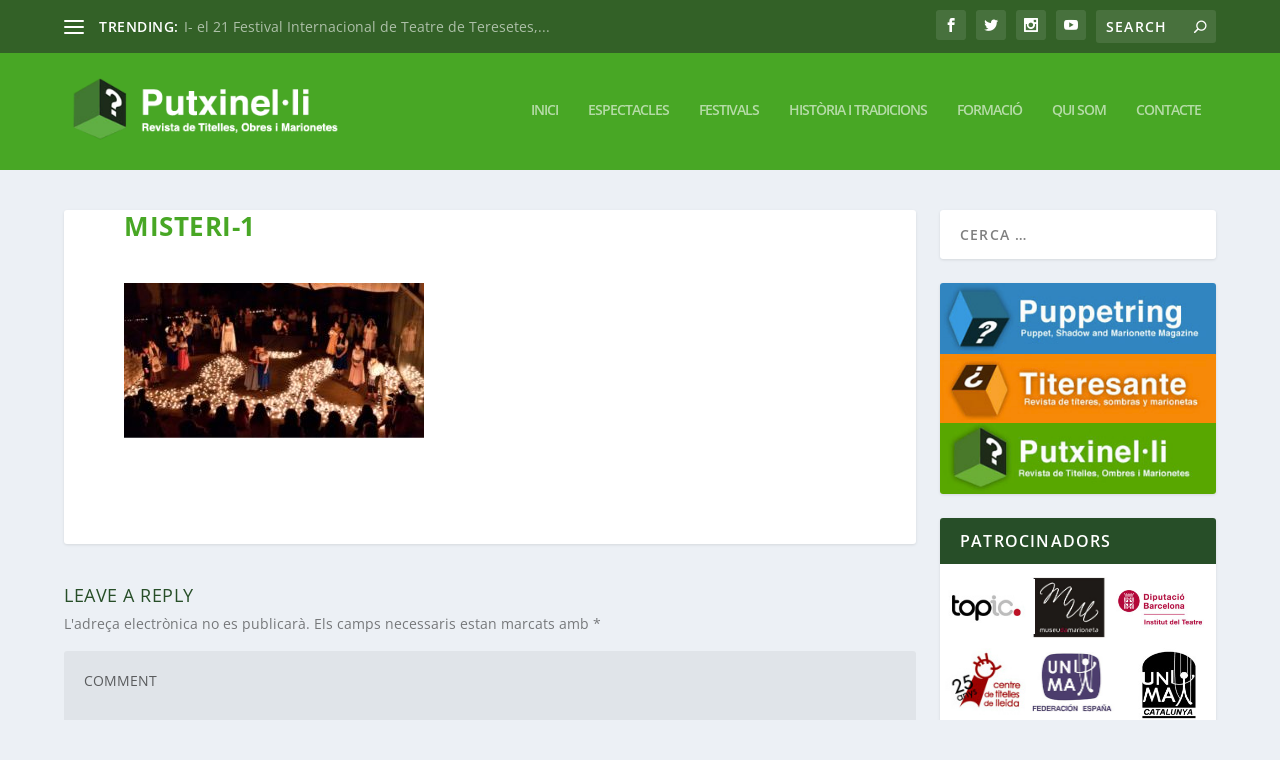

--- FILE ---
content_type: text/html; charset=UTF-8
request_url: https://www.putxinelli.cat/2021/06/10/el-festival-dellegendes-a-sant-marti-de-tous-dies-1-2-3-i-4-de-juliol-de-2021/misteri-1/
body_size: 19862
content:
<!DOCTYPE html>
<!--[if IE 6]>
<html id="ie6" lang="ca">
<![endif]-->
<!--[if IE 7]>
<html id="ie7" lang="ca">
<![endif]-->
<!--[if IE 8]>
<html id="ie8" lang="ca">
<![endif]-->
<!--[if !(IE 6) | !(IE 7) | !(IE 8)  ]><!-->
<html lang="ca">
<!--<![endif]-->
<head>
	<meta charset="UTF-8" />
			
	<meta http-equiv="X-UA-Compatible" content="IE=edge">
	<link rel="pingback" href="https://www.putxinelli.cat/xmlrpc.php" />

		<!--[if lt IE 9]>
	<script src="https://www.putxinelli.cat/wp-content/themes/Extra/scripts/ext/html5.js" type="text/javascript"></script>
	<![endif]-->

	<script type="text/javascript">
		document.documentElement.className = 'js';
	</script>

	<link rel="preconnect" href="https://fonts.gstatic.com" crossorigin /><style id="et-builder-googlefonts-cached-inline">/* Original: https://fonts.googleapis.com/css?family=Open+Sans:300,regular,500,600,700,800,300italic,italic,500italic,600italic,700italic,800italic&#038;subset=latin,latin-ext&#038;display=swap *//* User Agent: Mozilla/5.0 (Unknown; Linux x86_64) AppleWebKit/538.1 (KHTML, like Gecko) Safari/538.1 Daum/4.1 */@font-face {font-family: 'Open Sans';font-style: italic;font-weight: 300;font-stretch: normal;font-display: swap;src: url(https://fonts.gstatic.com/s/opensans/v44/memQYaGs126MiZpBA-UFUIcVXSCEkx2cmqvXlWq8tWZ0Pw86hd0Rk5hkWV4exQ.ttf) format('truetype');}@font-face {font-family: 'Open Sans';font-style: italic;font-weight: 400;font-stretch: normal;font-display: swap;src: url(https://fonts.gstatic.com/s/opensans/v44/memQYaGs126MiZpBA-UFUIcVXSCEkx2cmqvXlWq8tWZ0Pw86hd0Rk8ZkWV4exQ.ttf) format('truetype');}@font-face {font-family: 'Open Sans';font-style: italic;font-weight: 500;font-stretch: normal;font-display: swap;src: url(https://fonts.gstatic.com/s/opensans/v44/memQYaGs126MiZpBA-UFUIcVXSCEkx2cmqvXlWq8tWZ0Pw86hd0Rk_RkWV4exQ.ttf) format('truetype');}@font-face {font-family: 'Open Sans';font-style: italic;font-weight: 600;font-stretch: normal;font-display: swap;src: url(https://fonts.gstatic.com/s/opensans/v44/memQYaGs126MiZpBA-UFUIcVXSCEkx2cmqvXlWq8tWZ0Pw86hd0RkxhjWV4exQ.ttf) format('truetype');}@font-face {font-family: 'Open Sans';font-style: italic;font-weight: 700;font-stretch: normal;font-display: swap;src: url(https://fonts.gstatic.com/s/opensans/v44/memQYaGs126MiZpBA-UFUIcVXSCEkx2cmqvXlWq8tWZ0Pw86hd0RkyFjWV4exQ.ttf) format('truetype');}@font-face {font-family: 'Open Sans';font-style: italic;font-weight: 800;font-stretch: normal;font-display: swap;src: url(https://fonts.gstatic.com/s/opensans/v44/memQYaGs126MiZpBA-UFUIcVXSCEkx2cmqvXlWq8tWZ0Pw86hd0Rk0ZjWV4exQ.ttf) format('truetype');}@font-face {font-family: 'Open Sans';font-style: normal;font-weight: 300;font-stretch: normal;font-display: swap;src: url(https://fonts.gstatic.com/s/opensans/v44/memSYaGs126MiZpBA-UvWbX2vVnXBbObj2OVZyOOSr4dVJWUgsiH0B4uaVc.ttf) format('truetype');}@font-face {font-family: 'Open Sans';font-style: normal;font-weight: 400;font-stretch: normal;font-display: swap;src: url(https://fonts.gstatic.com/s/opensans/v44/memSYaGs126MiZpBA-UvWbX2vVnXBbObj2OVZyOOSr4dVJWUgsjZ0B4uaVc.ttf) format('truetype');}@font-face {font-family: 'Open Sans';font-style: normal;font-weight: 500;font-stretch: normal;font-display: swap;src: url(https://fonts.gstatic.com/s/opensans/v44/memSYaGs126MiZpBA-UvWbX2vVnXBbObj2OVZyOOSr4dVJWUgsjr0B4uaVc.ttf) format('truetype');}@font-face {font-family: 'Open Sans';font-style: normal;font-weight: 600;font-stretch: normal;font-display: swap;src: url(https://fonts.gstatic.com/s/opensans/v44/memSYaGs126MiZpBA-UvWbX2vVnXBbObj2OVZyOOSr4dVJWUgsgH1x4uaVc.ttf) format('truetype');}@font-face {font-family: 'Open Sans';font-style: normal;font-weight: 700;font-stretch: normal;font-display: swap;src: url(https://fonts.gstatic.com/s/opensans/v44/memSYaGs126MiZpBA-UvWbX2vVnXBbObj2OVZyOOSr4dVJWUgsg-1x4uaVc.ttf) format('truetype');}@font-face {font-family: 'Open Sans';font-style: normal;font-weight: 800;font-stretch: normal;font-display: swap;src: url(https://fonts.gstatic.com/s/opensans/v44/memSYaGs126MiZpBA-UvWbX2vVnXBbObj2OVZyOOSr4dVJWUgshZ1x4uaVc.ttf) format('truetype');}/* User Agent: Mozilla/5.0 (Windows NT 6.1; WOW64; rv:27.0) Gecko/20100101 Firefox/27.0 */@font-face {font-family: 'Open Sans';font-style: italic;font-weight: 300;font-stretch: normal;font-display: swap;src: url(https://fonts.gstatic.com/l/font?kit=memQYaGs126MiZpBA-UFUIcVXSCEkx2cmqvXlWq8tWZ0Pw86hd0Rk5hkWV4exg&skey=743457fe2cc29280&v=v44) format('woff');}@font-face {font-family: 'Open Sans';font-style: italic;font-weight: 400;font-stretch: normal;font-display: swap;src: url(https://fonts.gstatic.com/l/font?kit=memQYaGs126MiZpBA-UFUIcVXSCEkx2cmqvXlWq8tWZ0Pw86hd0Rk8ZkWV4exg&skey=743457fe2cc29280&v=v44) format('woff');}@font-face {font-family: 'Open Sans';font-style: italic;font-weight: 500;font-stretch: normal;font-display: swap;src: url(https://fonts.gstatic.com/l/font?kit=memQYaGs126MiZpBA-UFUIcVXSCEkx2cmqvXlWq8tWZ0Pw86hd0Rk_RkWV4exg&skey=743457fe2cc29280&v=v44) format('woff');}@font-face {font-family: 'Open Sans';font-style: italic;font-weight: 600;font-stretch: normal;font-display: swap;src: url(https://fonts.gstatic.com/l/font?kit=memQYaGs126MiZpBA-UFUIcVXSCEkx2cmqvXlWq8tWZ0Pw86hd0RkxhjWV4exg&skey=743457fe2cc29280&v=v44) format('woff');}@font-face {font-family: 'Open Sans';font-style: italic;font-weight: 700;font-stretch: normal;font-display: swap;src: url(https://fonts.gstatic.com/l/font?kit=memQYaGs126MiZpBA-UFUIcVXSCEkx2cmqvXlWq8tWZ0Pw86hd0RkyFjWV4exg&skey=743457fe2cc29280&v=v44) format('woff');}@font-face {font-family: 'Open Sans';font-style: italic;font-weight: 800;font-stretch: normal;font-display: swap;src: url(https://fonts.gstatic.com/l/font?kit=memQYaGs126MiZpBA-UFUIcVXSCEkx2cmqvXlWq8tWZ0Pw86hd0Rk0ZjWV4exg&skey=743457fe2cc29280&v=v44) format('woff');}@font-face {font-family: 'Open Sans';font-style: normal;font-weight: 300;font-stretch: normal;font-display: swap;src: url(https://fonts.gstatic.com/l/font?kit=memSYaGs126MiZpBA-UvWbX2vVnXBbObj2OVZyOOSr4dVJWUgsiH0B4uaVQ&skey=62c1cbfccc78b4b2&v=v44) format('woff');}@font-face {font-family: 'Open Sans';font-style: normal;font-weight: 400;font-stretch: normal;font-display: swap;src: url(https://fonts.gstatic.com/l/font?kit=memSYaGs126MiZpBA-UvWbX2vVnXBbObj2OVZyOOSr4dVJWUgsjZ0B4uaVQ&skey=62c1cbfccc78b4b2&v=v44) format('woff');}@font-face {font-family: 'Open Sans';font-style: normal;font-weight: 500;font-stretch: normal;font-display: swap;src: url(https://fonts.gstatic.com/l/font?kit=memSYaGs126MiZpBA-UvWbX2vVnXBbObj2OVZyOOSr4dVJWUgsjr0B4uaVQ&skey=62c1cbfccc78b4b2&v=v44) format('woff');}@font-face {font-family: 'Open Sans';font-style: normal;font-weight: 600;font-stretch: normal;font-display: swap;src: url(https://fonts.gstatic.com/l/font?kit=memSYaGs126MiZpBA-UvWbX2vVnXBbObj2OVZyOOSr4dVJWUgsgH1x4uaVQ&skey=62c1cbfccc78b4b2&v=v44) format('woff');}@font-face {font-family: 'Open Sans';font-style: normal;font-weight: 700;font-stretch: normal;font-display: swap;src: url(https://fonts.gstatic.com/l/font?kit=memSYaGs126MiZpBA-UvWbX2vVnXBbObj2OVZyOOSr4dVJWUgsg-1x4uaVQ&skey=62c1cbfccc78b4b2&v=v44) format('woff');}@font-face {font-family: 'Open Sans';font-style: normal;font-weight: 800;font-stretch: normal;font-display: swap;src: url(https://fonts.gstatic.com/l/font?kit=memSYaGs126MiZpBA-UvWbX2vVnXBbObj2OVZyOOSr4dVJWUgshZ1x4uaVQ&skey=62c1cbfccc78b4b2&v=v44) format('woff');}/* User Agent: Mozilla/5.0 (Windows NT 6.3; rv:39.0) Gecko/20100101 Firefox/39.0 */@font-face {font-family: 'Open Sans';font-style: italic;font-weight: 300;font-stretch: normal;font-display: swap;src: url(https://fonts.gstatic.com/s/opensans/v44/memQYaGs126MiZpBA-UFUIcVXSCEkx2cmqvXlWq8tWZ0Pw86hd0Rk5hkWV4ewA.woff2) format('woff2');}@font-face {font-family: 'Open Sans';font-style: italic;font-weight: 400;font-stretch: normal;font-display: swap;src: url(https://fonts.gstatic.com/s/opensans/v44/memQYaGs126MiZpBA-UFUIcVXSCEkx2cmqvXlWq8tWZ0Pw86hd0Rk8ZkWV4ewA.woff2) format('woff2');}@font-face {font-family: 'Open Sans';font-style: italic;font-weight: 500;font-stretch: normal;font-display: swap;src: url(https://fonts.gstatic.com/s/opensans/v44/memQYaGs126MiZpBA-UFUIcVXSCEkx2cmqvXlWq8tWZ0Pw86hd0Rk_RkWV4ewA.woff2) format('woff2');}@font-face {font-family: 'Open Sans';font-style: italic;font-weight: 600;font-stretch: normal;font-display: swap;src: url(https://fonts.gstatic.com/s/opensans/v44/memQYaGs126MiZpBA-UFUIcVXSCEkx2cmqvXlWq8tWZ0Pw86hd0RkxhjWV4ewA.woff2) format('woff2');}@font-face {font-family: 'Open Sans';font-style: italic;font-weight: 700;font-stretch: normal;font-display: swap;src: url(https://fonts.gstatic.com/s/opensans/v44/memQYaGs126MiZpBA-UFUIcVXSCEkx2cmqvXlWq8tWZ0Pw86hd0RkyFjWV4ewA.woff2) format('woff2');}@font-face {font-family: 'Open Sans';font-style: italic;font-weight: 800;font-stretch: normal;font-display: swap;src: url(https://fonts.gstatic.com/s/opensans/v44/memQYaGs126MiZpBA-UFUIcVXSCEkx2cmqvXlWq8tWZ0Pw86hd0Rk0ZjWV4ewA.woff2) format('woff2');}@font-face {font-family: 'Open Sans';font-style: normal;font-weight: 300;font-stretch: normal;font-display: swap;src: url(https://fonts.gstatic.com/s/opensans/v44/memSYaGs126MiZpBA-UvWbX2vVnXBbObj2OVZyOOSr4dVJWUgsiH0B4uaVI.woff2) format('woff2');}@font-face {font-family: 'Open Sans';font-style: normal;font-weight: 400;font-stretch: normal;font-display: swap;src: url(https://fonts.gstatic.com/s/opensans/v44/memSYaGs126MiZpBA-UvWbX2vVnXBbObj2OVZyOOSr4dVJWUgsjZ0B4uaVI.woff2) format('woff2');}@font-face {font-family: 'Open Sans';font-style: normal;font-weight: 500;font-stretch: normal;font-display: swap;src: url(https://fonts.gstatic.com/s/opensans/v44/memSYaGs126MiZpBA-UvWbX2vVnXBbObj2OVZyOOSr4dVJWUgsjr0B4uaVI.woff2) format('woff2');}@font-face {font-family: 'Open Sans';font-style: normal;font-weight: 600;font-stretch: normal;font-display: swap;src: url(https://fonts.gstatic.com/s/opensans/v44/memSYaGs126MiZpBA-UvWbX2vVnXBbObj2OVZyOOSr4dVJWUgsgH1x4uaVI.woff2) format('woff2');}@font-face {font-family: 'Open Sans';font-style: normal;font-weight: 700;font-stretch: normal;font-display: swap;src: url(https://fonts.gstatic.com/s/opensans/v44/memSYaGs126MiZpBA-UvWbX2vVnXBbObj2OVZyOOSr4dVJWUgsg-1x4uaVI.woff2) format('woff2');}@font-face {font-family: 'Open Sans';font-style: normal;font-weight: 800;font-stretch: normal;font-display: swap;src: url(https://fonts.gstatic.com/s/opensans/v44/memSYaGs126MiZpBA-UvWbX2vVnXBbObj2OVZyOOSr4dVJWUgshZ1x4uaVI.woff2) format('woff2');}</style><meta name='robots' content='index, follow, max-image-preview:large, max-snippet:-1, max-video-preview:-1' />
<script type="text/javascript">
			let jqueryParams=[],jQuery=function(r){return jqueryParams=[...jqueryParams,r],jQuery},$=function(r){return jqueryParams=[...jqueryParams,r],$};window.jQuery=jQuery,window.$=jQuery;let customHeadScripts=!1;jQuery.fn=jQuery.prototype={},$.fn=jQuery.prototype={},jQuery.noConflict=function(r){if(window.jQuery)return jQuery=window.jQuery,$=window.jQuery,customHeadScripts=!0,jQuery.noConflict},jQuery.ready=function(r){jqueryParams=[...jqueryParams,r]},$.ready=function(r){jqueryParams=[...jqueryParams,r]},jQuery.load=function(r){jqueryParams=[...jqueryParams,r]},$.load=function(r){jqueryParams=[...jqueryParams,r]},jQuery.fn.ready=function(r){jqueryParams=[...jqueryParams,r]},$.fn.ready=function(r){jqueryParams=[...jqueryParams,r]};</script>
	<!-- This site is optimized with the Yoast SEO plugin v26.8 - https://yoast.com/product/yoast-seo-wordpress/ -->
	<title>misteri-1 - Putxinelli</title>
	<link rel="canonical" href="https://www.putxinelli.cat/2021/06/10/el-festival-dellegendes-a-sant-marti-de-tous-dies-1-2-3-i-4-de-juliol-de-2021/misteri-1/" />
	<meta property="og:locale" content="ca_ES" />
	<meta property="og:type" content="article" />
	<meta property="og:title" content="misteri-1 - Putxinelli" />
	<meta property="og:url" content="https://www.putxinelli.cat/2021/06/10/el-festival-dellegendes-a-sant-marti-de-tous-dies-1-2-3-i-4-de-juliol-de-2021/misteri-1/" />
	<meta property="og:site_name" content="Putxinelli" />
	<meta property="og:image" content="https://www.putxinelli.cat/2021/06/10/el-festival-dellegendes-a-sant-marti-de-tous-dies-1-2-3-i-4-de-juliol-de-2021/misteri-1" />
	<meta property="og:image:width" content="869" />
	<meta property="og:image:height" content="450" />
	<meta property="og:image:type" content="image/jpeg" />
	<script type="application/ld+json" class="yoast-schema-graph">{"@context":"https://schema.org","@graph":[{"@type":"WebPage","@id":"https://www.putxinelli.cat/2021/06/10/el-festival-dellegendes-a-sant-marti-de-tous-dies-1-2-3-i-4-de-juliol-de-2021/misteri-1/","url":"https://www.putxinelli.cat/2021/06/10/el-festival-dellegendes-a-sant-marti-de-tous-dies-1-2-3-i-4-de-juliol-de-2021/misteri-1/","name":"misteri-1 - Putxinelli","isPartOf":{"@id":"https://www.putxinelli.cat/#website"},"primaryImageOfPage":{"@id":"https://www.putxinelli.cat/2021/06/10/el-festival-dellegendes-a-sant-marti-de-tous-dies-1-2-3-i-4-de-juliol-de-2021/misteri-1/#primaryimage"},"image":{"@id":"https://www.putxinelli.cat/2021/06/10/el-festival-dellegendes-a-sant-marti-de-tous-dies-1-2-3-i-4-de-juliol-de-2021/misteri-1/#primaryimage"},"thumbnailUrl":"https://www.putxinelli.cat/wp-content/uploads/2021/06/misteri-1.jpg","datePublished":"2021-06-10T16:59:46+00:00","breadcrumb":{"@id":"https://www.putxinelli.cat/2021/06/10/el-festival-dellegendes-a-sant-marti-de-tous-dies-1-2-3-i-4-de-juliol-de-2021/misteri-1/#breadcrumb"},"inLanguage":"ca","potentialAction":[{"@type":"ReadAction","target":["https://www.putxinelli.cat/2021/06/10/el-festival-dellegendes-a-sant-marti-de-tous-dies-1-2-3-i-4-de-juliol-de-2021/misteri-1/"]}]},{"@type":"ImageObject","inLanguage":"ca","@id":"https://www.putxinelli.cat/2021/06/10/el-festival-dellegendes-a-sant-marti-de-tous-dies-1-2-3-i-4-de-juliol-de-2021/misteri-1/#primaryimage","url":"https://www.putxinelli.cat/wp-content/uploads/2021/06/misteri-1.jpg","contentUrl":"https://www.putxinelli.cat/wp-content/uploads/2021/06/misteri-1.jpg","width":869,"height":450},{"@type":"BreadcrumbList","@id":"https://www.putxinelli.cat/2021/06/10/el-festival-dellegendes-a-sant-marti-de-tous-dies-1-2-3-i-4-de-juliol-de-2021/misteri-1/#breadcrumb","itemListElement":[{"@type":"ListItem","position":1,"name":"Portada","item":"https://www.putxinelli.cat/"},{"@type":"ListItem","position":2,"name":"El Festival deLlegendes, a Sant Martí de Tous. Dies 1, 2, 3 i 4 de juliol de 2021","item":"https://www.putxinelli.cat/2021/06/10/el-festival-dellegendes-a-sant-marti-de-tous-dies-1-2-3-i-4-de-juliol-de-2021/"},{"@type":"ListItem","position":3,"name":"misteri-1"}]},{"@type":"WebSite","@id":"https://www.putxinelli.cat/#website","url":"https://www.putxinelli.cat/","name":"Putxinelli","description":"Revista de titelles, ombres y marionetes","potentialAction":[{"@type":"SearchAction","target":{"@type":"EntryPoint","urlTemplate":"https://www.putxinelli.cat/?s={search_term_string}"},"query-input":{"@type":"PropertyValueSpecification","valueRequired":true,"valueName":"search_term_string"}}],"inLanguage":"ca"}]}</script>
	<!-- / Yoast SEO plugin. -->


<link rel='dns-prefetch' href='//platform.twitter.com' />
<link rel="alternate" type="application/rss+xml" title="Putxinelli &raquo; Canal d&#039;informació" href="https://www.putxinelli.cat/feed/" />
<link rel="alternate" type="application/rss+xml" title="Putxinelli &raquo; Canal dels comentaris" href="https://www.putxinelli.cat/comments/feed/" />
<link rel="alternate" type="application/rss+xml" title="Putxinelli &raquo; misteri-1 Canal dels comentaris" href="https://www.putxinelli.cat/2021/06/10/el-festival-dellegendes-a-sant-marti-de-tous-dies-1-2-3-i-4-de-juliol-de-2021/misteri-1/feed/" />
<link rel="alternate" title="oEmbed (JSON)" type="application/json+oembed" href="https://www.putxinelli.cat/wp-json/oembed/1.0/embed?url=https%3A%2F%2Fwww.putxinelli.cat%2F2021%2F06%2F10%2Fel-festival-dellegendes-a-sant-marti-de-tous-dies-1-2-3-i-4-de-juliol-de-2021%2Fmisteri-1%2F" />
<link rel="alternate" title="oEmbed (XML)" type="text/xml+oembed" href="https://www.putxinelli.cat/wp-json/oembed/1.0/embed?url=https%3A%2F%2Fwww.putxinelli.cat%2F2021%2F06%2F10%2Fel-festival-dellegendes-a-sant-marti-de-tous-dies-1-2-3-i-4-de-juliol-de-2021%2Fmisteri-1%2F&#038;format=xml" />
<meta content="Extra Child Theme v." name="generator"/><link rel='stylesheet' id='validate-engine-css-css' href='https://www.putxinelli.cat/wp-content/plugins/wysija-newsletters/css/validationEngine.jquery.css?ver=2.22' type='text/css' media='all' />
<link rel='stylesheet' id='avatars-css' href='https://www.putxinelli.cat/wp-content/plugins/add-local-avatar/avatars.css?ver=6491414042028dd72a6e668231556656' type='text/css' media='all' />
<link rel='stylesheet' id='imgareaselect-css' href='https://www.putxinelli.cat/wp-includes/js/imgareaselect/imgareaselect.css?ver=0.9.8' type='text/css' media='all' />
<link rel='stylesheet' id='dashicons-css' href='https://www.putxinelli.cat/wp-includes/css/dashicons.min.css?ver=6491414042028dd72a6e668231556656' type='text/css' media='all' />
<link rel='stylesheet' id='thickbox-css' href='https://www.putxinelli.cat/wp-includes/js/thickbox/thickbox.css?ver=6491414042028dd72a6e668231556656' type='text/css' media='all' />
<link rel='stylesheet' id='wp-block-library-css' href='https://www.putxinelli.cat/wp-includes/css/dist/block-library/style.min.css?ver=6491414042028dd72a6e668231556656' type='text/css' media='all' />
<style id='global-styles-inline-css' type='text/css'>
:root{--wp--preset--aspect-ratio--square: 1;--wp--preset--aspect-ratio--4-3: 4/3;--wp--preset--aspect-ratio--3-4: 3/4;--wp--preset--aspect-ratio--3-2: 3/2;--wp--preset--aspect-ratio--2-3: 2/3;--wp--preset--aspect-ratio--16-9: 16/9;--wp--preset--aspect-ratio--9-16: 9/16;--wp--preset--color--black: #000000;--wp--preset--color--cyan-bluish-gray: #abb8c3;--wp--preset--color--white: #ffffff;--wp--preset--color--pale-pink: #f78da7;--wp--preset--color--vivid-red: #cf2e2e;--wp--preset--color--luminous-vivid-orange: #ff6900;--wp--preset--color--luminous-vivid-amber: #fcb900;--wp--preset--color--light-green-cyan: #7bdcb5;--wp--preset--color--vivid-green-cyan: #00d084;--wp--preset--color--pale-cyan-blue: #8ed1fc;--wp--preset--color--vivid-cyan-blue: #0693e3;--wp--preset--color--vivid-purple: #9b51e0;--wp--preset--gradient--vivid-cyan-blue-to-vivid-purple: linear-gradient(135deg,rgb(6,147,227) 0%,rgb(155,81,224) 100%);--wp--preset--gradient--light-green-cyan-to-vivid-green-cyan: linear-gradient(135deg,rgb(122,220,180) 0%,rgb(0,208,130) 100%);--wp--preset--gradient--luminous-vivid-amber-to-luminous-vivid-orange: linear-gradient(135deg,rgb(252,185,0) 0%,rgb(255,105,0) 100%);--wp--preset--gradient--luminous-vivid-orange-to-vivid-red: linear-gradient(135deg,rgb(255,105,0) 0%,rgb(207,46,46) 100%);--wp--preset--gradient--very-light-gray-to-cyan-bluish-gray: linear-gradient(135deg,rgb(238,238,238) 0%,rgb(169,184,195) 100%);--wp--preset--gradient--cool-to-warm-spectrum: linear-gradient(135deg,rgb(74,234,220) 0%,rgb(151,120,209) 20%,rgb(207,42,186) 40%,rgb(238,44,130) 60%,rgb(251,105,98) 80%,rgb(254,248,76) 100%);--wp--preset--gradient--blush-light-purple: linear-gradient(135deg,rgb(255,206,236) 0%,rgb(152,150,240) 100%);--wp--preset--gradient--blush-bordeaux: linear-gradient(135deg,rgb(254,205,165) 0%,rgb(254,45,45) 50%,rgb(107,0,62) 100%);--wp--preset--gradient--luminous-dusk: linear-gradient(135deg,rgb(255,203,112) 0%,rgb(199,81,192) 50%,rgb(65,88,208) 100%);--wp--preset--gradient--pale-ocean: linear-gradient(135deg,rgb(255,245,203) 0%,rgb(182,227,212) 50%,rgb(51,167,181) 100%);--wp--preset--gradient--electric-grass: linear-gradient(135deg,rgb(202,248,128) 0%,rgb(113,206,126) 100%);--wp--preset--gradient--midnight: linear-gradient(135deg,rgb(2,3,129) 0%,rgb(40,116,252) 100%);--wp--preset--font-size--small: 13px;--wp--preset--font-size--medium: 20px;--wp--preset--font-size--large: 36px;--wp--preset--font-size--x-large: 42px;--wp--preset--spacing--20: 0.44rem;--wp--preset--spacing--30: 0.67rem;--wp--preset--spacing--40: 1rem;--wp--preset--spacing--50: 1.5rem;--wp--preset--spacing--60: 2.25rem;--wp--preset--spacing--70: 3.38rem;--wp--preset--spacing--80: 5.06rem;--wp--preset--shadow--natural: 6px 6px 9px rgba(0, 0, 0, 0.2);--wp--preset--shadow--deep: 12px 12px 50px rgba(0, 0, 0, 0.4);--wp--preset--shadow--sharp: 6px 6px 0px rgba(0, 0, 0, 0.2);--wp--preset--shadow--outlined: 6px 6px 0px -3px rgb(255, 255, 255), 6px 6px rgb(0, 0, 0);--wp--preset--shadow--crisp: 6px 6px 0px rgb(0, 0, 0);}:root { --wp--style--global--content-size: 856px;--wp--style--global--wide-size: 1280px; }:where(body) { margin: 0; }.wp-site-blocks > .alignleft { float: left; margin-right: 2em; }.wp-site-blocks > .alignright { float: right; margin-left: 2em; }.wp-site-blocks > .aligncenter { justify-content: center; margin-left: auto; margin-right: auto; }:where(.is-layout-flex){gap: 0.5em;}:where(.is-layout-grid){gap: 0.5em;}.is-layout-flow > .alignleft{float: left;margin-inline-start: 0;margin-inline-end: 2em;}.is-layout-flow > .alignright{float: right;margin-inline-start: 2em;margin-inline-end: 0;}.is-layout-flow > .aligncenter{margin-left: auto !important;margin-right: auto !important;}.is-layout-constrained > .alignleft{float: left;margin-inline-start: 0;margin-inline-end: 2em;}.is-layout-constrained > .alignright{float: right;margin-inline-start: 2em;margin-inline-end: 0;}.is-layout-constrained > .aligncenter{margin-left: auto !important;margin-right: auto !important;}.is-layout-constrained > :where(:not(.alignleft):not(.alignright):not(.alignfull)){max-width: var(--wp--style--global--content-size);margin-left: auto !important;margin-right: auto !important;}.is-layout-constrained > .alignwide{max-width: var(--wp--style--global--wide-size);}body .is-layout-flex{display: flex;}.is-layout-flex{flex-wrap: wrap;align-items: center;}.is-layout-flex > :is(*, div){margin: 0;}body .is-layout-grid{display: grid;}.is-layout-grid > :is(*, div){margin: 0;}body{padding-top: 0px;padding-right: 0px;padding-bottom: 0px;padding-left: 0px;}:root :where(.wp-element-button, .wp-block-button__link){background-color: #32373c;border-width: 0;color: #fff;font-family: inherit;font-size: inherit;font-style: inherit;font-weight: inherit;letter-spacing: inherit;line-height: inherit;padding-top: calc(0.667em + 2px);padding-right: calc(1.333em + 2px);padding-bottom: calc(0.667em + 2px);padding-left: calc(1.333em + 2px);text-decoration: none;text-transform: inherit;}.has-black-color{color: var(--wp--preset--color--black) !important;}.has-cyan-bluish-gray-color{color: var(--wp--preset--color--cyan-bluish-gray) !important;}.has-white-color{color: var(--wp--preset--color--white) !important;}.has-pale-pink-color{color: var(--wp--preset--color--pale-pink) !important;}.has-vivid-red-color{color: var(--wp--preset--color--vivid-red) !important;}.has-luminous-vivid-orange-color{color: var(--wp--preset--color--luminous-vivid-orange) !important;}.has-luminous-vivid-amber-color{color: var(--wp--preset--color--luminous-vivid-amber) !important;}.has-light-green-cyan-color{color: var(--wp--preset--color--light-green-cyan) !important;}.has-vivid-green-cyan-color{color: var(--wp--preset--color--vivid-green-cyan) !important;}.has-pale-cyan-blue-color{color: var(--wp--preset--color--pale-cyan-blue) !important;}.has-vivid-cyan-blue-color{color: var(--wp--preset--color--vivid-cyan-blue) !important;}.has-vivid-purple-color{color: var(--wp--preset--color--vivid-purple) !important;}.has-black-background-color{background-color: var(--wp--preset--color--black) !important;}.has-cyan-bluish-gray-background-color{background-color: var(--wp--preset--color--cyan-bluish-gray) !important;}.has-white-background-color{background-color: var(--wp--preset--color--white) !important;}.has-pale-pink-background-color{background-color: var(--wp--preset--color--pale-pink) !important;}.has-vivid-red-background-color{background-color: var(--wp--preset--color--vivid-red) !important;}.has-luminous-vivid-orange-background-color{background-color: var(--wp--preset--color--luminous-vivid-orange) !important;}.has-luminous-vivid-amber-background-color{background-color: var(--wp--preset--color--luminous-vivid-amber) !important;}.has-light-green-cyan-background-color{background-color: var(--wp--preset--color--light-green-cyan) !important;}.has-vivid-green-cyan-background-color{background-color: var(--wp--preset--color--vivid-green-cyan) !important;}.has-pale-cyan-blue-background-color{background-color: var(--wp--preset--color--pale-cyan-blue) !important;}.has-vivid-cyan-blue-background-color{background-color: var(--wp--preset--color--vivid-cyan-blue) !important;}.has-vivid-purple-background-color{background-color: var(--wp--preset--color--vivid-purple) !important;}.has-black-border-color{border-color: var(--wp--preset--color--black) !important;}.has-cyan-bluish-gray-border-color{border-color: var(--wp--preset--color--cyan-bluish-gray) !important;}.has-white-border-color{border-color: var(--wp--preset--color--white) !important;}.has-pale-pink-border-color{border-color: var(--wp--preset--color--pale-pink) !important;}.has-vivid-red-border-color{border-color: var(--wp--preset--color--vivid-red) !important;}.has-luminous-vivid-orange-border-color{border-color: var(--wp--preset--color--luminous-vivid-orange) !important;}.has-luminous-vivid-amber-border-color{border-color: var(--wp--preset--color--luminous-vivid-amber) !important;}.has-light-green-cyan-border-color{border-color: var(--wp--preset--color--light-green-cyan) !important;}.has-vivid-green-cyan-border-color{border-color: var(--wp--preset--color--vivid-green-cyan) !important;}.has-pale-cyan-blue-border-color{border-color: var(--wp--preset--color--pale-cyan-blue) !important;}.has-vivid-cyan-blue-border-color{border-color: var(--wp--preset--color--vivid-cyan-blue) !important;}.has-vivid-purple-border-color{border-color: var(--wp--preset--color--vivid-purple) !important;}.has-vivid-cyan-blue-to-vivid-purple-gradient-background{background: var(--wp--preset--gradient--vivid-cyan-blue-to-vivid-purple) !important;}.has-light-green-cyan-to-vivid-green-cyan-gradient-background{background: var(--wp--preset--gradient--light-green-cyan-to-vivid-green-cyan) !important;}.has-luminous-vivid-amber-to-luminous-vivid-orange-gradient-background{background: var(--wp--preset--gradient--luminous-vivid-amber-to-luminous-vivid-orange) !important;}.has-luminous-vivid-orange-to-vivid-red-gradient-background{background: var(--wp--preset--gradient--luminous-vivid-orange-to-vivid-red) !important;}.has-very-light-gray-to-cyan-bluish-gray-gradient-background{background: var(--wp--preset--gradient--very-light-gray-to-cyan-bluish-gray) !important;}.has-cool-to-warm-spectrum-gradient-background{background: var(--wp--preset--gradient--cool-to-warm-spectrum) !important;}.has-blush-light-purple-gradient-background{background: var(--wp--preset--gradient--blush-light-purple) !important;}.has-blush-bordeaux-gradient-background{background: var(--wp--preset--gradient--blush-bordeaux) !important;}.has-luminous-dusk-gradient-background{background: var(--wp--preset--gradient--luminous-dusk) !important;}.has-pale-ocean-gradient-background{background: var(--wp--preset--gradient--pale-ocean) !important;}.has-electric-grass-gradient-background{background: var(--wp--preset--gradient--electric-grass) !important;}.has-midnight-gradient-background{background: var(--wp--preset--gradient--midnight) !important;}.has-small-font-size{font-size: var(--wp--preset--font-size--small) !important;}.has-medium-font-size{font-size: var(--wp--preset--font-size--medium) !important;}.has-large-font-size{font-size: var(--wp--preset--font-size--large) !important;}.has-x-large-font-size{font-size: var(--wp--preset--font-size--x-large) !important;}
/*# sourceURL=global-styles-inline-css */
</style>

<link rel='stylesheet' id='contact-form-7-css' href='https://www.putxinelli.cat/wp-content/plugins/contact-form-7/includes/css/styles.css?ver=6.1.4' type='text/css' media='all' />
<link rel='stylesheet' id='rs-plugin-settings-css' href='https://www.putxinelli.cat/wp-content/plugins/revslider/public/assets/css/settings.css?ver=5.3.1.5' type='text/css' media='all' />
<style id='rs-plugin-settings-inline-css' type='text/css'>
#rs-demo-id {}
/*# sourceURL=rs-plugin-settings-inline-css */
</style>
<link rel='stylesheet' id='taxopress-frontend-css-css' href='https://www.putxinelli.cat/wp-content/plugins/simple-tags/assets/frontend/css/frontend.css?ver=3.43.0' type='text/css' media='all' />
<link rel='stylesheet' id='extra-style-parent-css' href='https://www.putxinelli.cat/wp-content/themes/Extra/style.min.css?ver=4.27.5' type='text/css' media='all' />
<link rel='stylesheet' id='extra-dynamic-css' href='https://www.putxinelli.cat/wp-content/et-cache/17310/et-extra-dynamic-17310.css?ver=1765359249' type='text/css' media='all' />
<link rel='stylesheet' id='extra-style-css' href='https://www.putxinelli.cat/wp-content/themes/extra-child/style.css?ver=4.27.5' type='text/css' media='all' />
<script type="text/javascript" src="https://www.putxinelli.cat/wp-includes/js/jquery/jquery.min.js?ver=3.7.1" id="jquery-core-js"></script>
<script type="text/javascript" src="https://www.putxinelli.cat/wp-includes/js/jquery/jquery-migrate.min.js?ver=3.4.1" id="jquery-migrate-js"></script>
<script type="text/javascript" id="jquery-js-after">
/* <![CDATA[ */
jqueryParams.length&&$.each(jqueryParams,function(e,r){if("function"==typeof r){var n=String(r);n.replace("$","jQuery");var a=new Function("return "+n)();$(document).ready(a)}});
//# sourceURL=jquery-js-after
/* ]]> */
</script>
<script type="text/javascript" src="https://www.putxinelli.cat/wp-content/plugins/revslider/public/assets/js/jquery.themepunch.tools.min.js?ver=5.3.1.5" id="tp-tools-js"></script>
<script type="text/javascript" src="https://www.putxinelli.cat/wp-content/plugins/revslider/public/assets/js/jquery.themepunch.revolution.min.js?ver=5.3.1.5" id="revmin-js"></script>
<script type="text/javascript" src="https://www.putxinelli.cat/wp-content/plugins/simple-tags/assets/frontend/js/frontend.js?ver=3.43.0" id="taxopress-frontend-js-js"></script>
<script type="text/javascript" src="https://www.putxinelli.cat/wp-content/plugins/vslider/js/vslider.js?ver=6491414042028dd72a6e668231556656" id="vslider-js"></script>
<link rel="https://api.w.org/" href="https://www.putxinelli.cat/wp-json/" /><link rel="alternate" title="JSON" type="application/json" href="https://www.putxinelli.cat/wp-json/wp/v2/media/17310" /><link rel="EditURI" type="application/rsd+xml" title="RSD" href="https://www.putxinelli.cat/xmlrpc.php?rsd" />

<!-- Simple Events Calendar 1.4.0 by Jerry G. Rietveld (www.jgrietveld.com) -->
<link rel="profile" href="https://microformats.org/profile/hcalendar" />

<!-- Analytics by WP Statistics - https://wp-statistics.com -->
<meta name="viewport" content="width=device-width, initial-scale=1.0, maximum-scale=1.0, user-scalable=1" /><meta name="generator" content="Powered by Slider Revolution 5.3.1.5 - responsive, Mobile-Friendly Slider Plugin for WordPress with comfortable drag and drop interface." />
<link rel="icon" href="https://www.putxinelli.cat/wp-content/uploads/2017/05/cropped-img_icono_putxinelli-32x32.png" sizes="32x32" />
<link rel="icon" href="https://www.putxinelli.cat/wp-content/uploads/2017/05/cropped-img_icono_putxinelli-192x192.png" sizes="192x192" />
<link rel="apple-touch-icon" href="https://www.putxinelli.cat/wp-content/uploads/2017/05/cropped-img_icono_putxinelli-180x180.png" />
<meta name="msapplication-TileImage" content="https://www.putxinelli.cat/wp-content/uploads/2017/05/cropped-img_icono_putxinelli-270x270.png" />
<link rel="stylesheet" id="et-extra-customizer-global-cached-inline-styles" href="https://www.putxinelli.cat/wp-content/et-cache/global/et-extra-customizer-global.min.css?ver=1765276664" /><style id="et-critical-inline-css"></style>
</head>
<body data-rsssl=1 class="attachment wp-singular attachment-template-default single single-attachment postid-17310 attachmentid-17310 attachment-jpeg wp-theme-Extra wp-child-theme-extra-child et_extra et_fixed_nav et_pb_gutters3 et_primary_nav_dropdown_animation_Default et_secondary_nav_dropdown_animation_Default with_sidebar with_sidebar_right et_includes_sidebar et-db">
	<div id="page-container" class="page-container">
				<!-- Header -->
		<header class="header left-right">
						<!-- #top-header -->
			<div id="top-header" style="">
				<div class="container">

					<!-- Secondary Nav -->
											<div id="et-secondary-nav" class="et-trending">
						
							<!-- ET Trending -->
							<div id="et-trending">

								<!-- ET Trending Button -->
								<a id="et-trending-button" href="#" title="">
									<span></span>
									<span></span>
									<span></span>
								</a>

								<!-- ET Trending Label -->
								<h4 id="et-trending-label">
									TRENDING:								</h4>

								<!-- ET Trending Post Loop -->
								<div id='et-trending-container'>
																											<div id="et-trending-post-14923" class="et-trending-post et-trending-latest">
											<a href="https://www.putxinelli.cat/2019/05/20/i-el-21-festival-internacional-de-teatre-de-teresetes-mallorca-laurent-bigot-xesca-salva-binixiflat-i-disset-teatre/">I- el 21 Festival Internacional de Teatre de Teresetes,...</a>
										</div>
																			<div id="et-trending-post-5070" class="et-trending-post">
											<a href="https://www.putxinelli.cat/2013/06/06/en-putxinel%c2%b7li-a-la-puntual/">En Putxinel·li, a La Puntual</a>
										</div>
																			<div id="et-trending-post-560" class="et-trending-post">
											<a href="https://www.putxinelli.cat/2012/02/18/articulo-destacado1/">Una nova revista de titelles i teatre d&#8217;objectes...</a>
										</div>
																									</div>
							</div>
							
												</div>
					
					<!-- #et-info -->
					<div id="et-info">

						
						<!-- .et-extra-social-icons -->
						<ul class="et-extra-social-icons" style="">
																																														<li class="et-extra-social-icon facebook">
									<a href="https://www.facebook.com/titeresante" class="et-extra-icon et-extra-icon-background-hover et-extra-icon-facebook"></a>
								</li>
																																															<li class="et-extra-social-icon twitter">
									<a href="https://twitter.com" class="et-extra-icon et-extra-icon-background-hover et-extra-icon-twitter"></a>
								</li>
																																																																																																																																																																																																										<li class="et-extra-social-icon instagram">
									<a href="https://instagram.com" class="et-extra-icon et-extra-icon-background-hover et-extra-icon-instagram"></a>
								</li>
																																																																																																																																																																																																																																																																								<li class="et-extra-social-icon youtube">
									<a href="https://www.youtube.com/playlist?list=FLCglxmKHLXpu_owjYYP-OAQ" class="et-extra-icon et-extra-icon-background-hover et-extra-icon-youtube"></a>
								</li>
																																																																																																																																																																																</ul>
						
						<!-- .et-top-search -->
												<div class="et-top-search" style="">
							<form role="search" class="et-search-form" method="get" action="https://www.putxinelli.cat/">
			<input type="search" class="et-search-field" placeholder="Search" value="" name="s" title="Search for:" />
			<button class="et-search-submit"></button>
		</form>						</div>
						
						<!-- cart -->
											</div>
				</div><!-- /.container -->
			</div><!-- /#top-header -->

			
			<!-- Main Header -->
			<div id="main-header-wrapper">
				<div id="main-header" data-fixed-height="101">
					<div class="container">
					<!-- ET Ad -->
						
						
						<!-- Logo -->
						<a class="logo" href="https://www.putxinelli.cat/" data-fixed-height="51">
							<img src="https://www.putxinelli.cat/wp-content/uploads/2017/05/img_logo_putxinelli_home.png" width="343" height="83" alt="Putxinelli" id="logo" />
						</a>

						
						<!-- ET Navigation -->
						<div id="et-navigation">
							<ul id="et-menu" class="nav"><li id="menu-item-406" class="menu-item menu-item-type-custom menu-item-object-custom menu-item-home menu-item-406"><a href="https://www.putxinelli.cat">Inici</a></li>
<li id="menu-item-432" class="menu-item menu-item-type-taxonomy menu-item-object-category menu-item-432"><a href="https://www.putxinelli.cat/category/espectacles/">Espectacles</a></li>
<li id="menu-item-434" class="menu-item menu-item-type-taxonomy menu-item-object-category menu-item-434"><a href="https://www.putxinelli.cat/category/festivals/">Festivals</a></li>
<li id="menu-item-433" class="menu-item menu-item-type-taxonomy menu-item-object-category menu-item-433"><a href="https://www.putxinelli.cat/category/historia-i-tradicions/">Història i tradicions</a></li>
<li id="menu-item-435" class="menu-item menu-item-type-post_type menu-item-object-page menu-item-435"><a href="https://www.putxinelli.cat/formacio/">Formació</a></li>
<li id="menu-item-407" class="menu-item menu-item-type-post_type menu-item-object-page menu-item-407"><a href="https://www.putxinelli.cat/presentacio/">Qui Som</a></li>
<li id="menu-item-436" class="menu-item menu-item-type-post_type menu-item-object-page menu-item-436"><a href="https://www.putxinelli.cat/contacte-2/">Contacte</a></li>
</ul>							<div id="et-mobile-navigation">
			<span class="show-menu">
				<div class="show-menu-button">
					<span></span>
					<span></span>
					<span></span>
				</div>
				<p>Select Page</p>
			</span>
			<nav>
			</nav>
		</div> <!-- /#et-mobile-navigation -->						</div><!-- /#et-navigation -->
					</div><!-- /.container -->
				</div><!-- /#main-header -->
			</div><!-- /#main-header-wrapper -->

		</header>

				<div id="main-content">
		<div class="container">
		<div id="content-area" class="with_sidebar with_sidebar_right clearfix">
			<div class="et_pb_extra_column_main">
								<article id="post-17310" class="module single-post-module post-17310 attachment type-attachment status-inherit hentry">
					<div class="post-wrap">
						<h1 class="entry-title">misteri-1</h1>
						<div class="post-content entry-content">
							<p class="attachment"><a href='https://www.putxinelli.cat/wp-content/uploads/2021/06/misteri-1.jpg'><img decoding="async" width="300" height="155" src="https://www.putxinelli.cat/wp-content/uploads/2021/06/misteri-1-300x155.jpg" class="attachment-medium size-medium" alt="" srcset="https://www.putxinelli.cat/wp-content/uploads/2021/06/misteri-1-300x155.jpg 300w, https://www.putxinelli.cat/wp-content/uploads/2021/06/misteri-1-768x398.jpg 768w, https://www.putxinelli.cat/wp-content/uploads/2021/06/misteri-1-600x311.jpg 600w, https://www.putxinelli.cat/wp-content/uploads/2021/06/misteri-1.jpg 869w" sizes="(max-width: 300px) 100vw, 300px" /></a></p>
<div align="left"><div class="sharexyWidgetNoindexUniqueClassName"><div id="shr_98224850"></div></div></div><div align="left"><div class="sharexyWidgetNoindexUniqueClassName"><div id="shr_98224850"></div></div></div>													</div>
					</div><!-- /.post-wrap -->
				</article>
				
				<!-- You can start editing here. -->

<section id="comment-wrap">
			<div id="comments" class="nocomments">
			 <!-- If comments are open, but there are no comments. -->

					</div>
					<div id="respond" class="comment-respond">
		<h3 id="reply-title" class="comment-reply-title"><span>Leave a reply</span> <small><a rel="nofollow" id="cancel-comment-reply-link" href="/2021/06/10/el-festival-dellegendes-a-sant-marti-de-tous-dies-1-2-3-i-4-de-juliol-de-2021/misteri-1/#respond" style="display:none;">Cancel·la les respostes</a></small></h3><form action="https://www.putxinelli.cat/wp-comments-post.php" method="post" id="commentform" class="comment-form"><p class="comment-notes"><span id="email-notes">L'adreça electrònica no es publicarà.</span> <span class="required-field-message">Els camps necessaris estan marcats amb <span class="required">*</span></span></p><p class="comment-form-comment"><label for="comment">COMMENT</label><textarea id="comment" name="comment" cols="45" rows="8" aria-required="true"></textarea></p><p class="comment-form-author"><label for="author">Nom <span class="required">*</span></label> <input id="author" name="author" type="text" value="" size="30" maxlength="245" autocomplete="name" required="required" /></p>
<p class="comment-form-email"><label for="email">Correu electrònic <span class="required">*</span></label> <input id="email" name="email" type="text" value="" size="30" maxlength="100" aria-describedby="email-notes" autocomplete="email" required="required" /></p>
<p class="comment-form-url"><label for="url">Lloc web</label> <input id="url" name="url" type="text" value="" size="30" maxlength="200" autocomplete="url" /></p>
<p class="comment-form-cookies-consent"><input id="wp-comment-cookies-consent" name="wp-comment-cookies-consent" type="checkbox" value="yes" /> <label for="wp-comment-cookies-consent">Desa el meu nom, correu electrònic i lloc web en aquest navegador per a la pròxima vegada que comenti.</label></p>
<p class="form-submit"><input name="submit" type="submit" id="submit" class="submit" value="Post Comment" /> <input type='hidden' name='comment_post_ID' value='17310' id='comment_post_ID' />
<input type='hidden' name='comment_parent' id='comment_parent' value='0' />
</p><p style="display: none;"><input type="hidden" id="akismet_comment_nonce" name="akismet_comment_nonce" value="9355ce0c64" /></p><p style="display: none !important;" class="akismet-fields-container" data-prefix="ak_"><label>&#916;<textarea name="ak_hp_textarea" cols="45" rows="8" maxlength="100"></textarea></label><input type="hidden" id="ak_js_1" name="ak_js" value="90"/><script>document.getElementById( "ak_js_1" ).setAttribute( "value", ( new Date() ).getTime() );</script></p></form>	</div><!-- #respond -->
	<p class="akismet_comment_form_privacy_notice">This site uses Akismet to reduce spam. <a href="https://akismet.com/privacy/" target="_blank" rel="nofollow noopener">Learn how your comment data is processed.</a></p>	</section>
			</div><!-- /.et_pb_extra_column.et_pb_extra_column_main -->

			<div class="et_pb_extra_column_sidebar">
	<div id="search-2" class="et_pb_widget widget_search"><h4 class="widgettitle"> </h4><form role="search" method="get" class="search-form" action="https://www.putxinelli.cat/">
				<label>
					<span class="screen-reader-text">Cerca:</span>
					<input type="search" class="search-field" placeholder="Cerca &hellip;" value="" name="s" />
				</label>
				<input type="submit" class="search-submit" value="Cerca" />
			</form></div> <!-- end .et_pb_widget --><div id="rev-slider-widget-2" class="et_pb_widget widget_revslider">
<div id="rev_slider_1_1_wrapper" class="rev_slider_wrapper fullwidthbanner-container" data-source="gallery" style="margin:0px auto;background-color:transparent;padding:0px;margin-top:0px;margin-bottom:0px;">
<!-- START REVOLUTION SLIDER 5.3.1.5 auto mode -->
	<div id="rev_slider_1_1" class="rev_slider fullwidthabanner" style="display:none;" data-version="5.3.1.5">
<ul>	<!-- SLIDE  -->
	<li data-index="rs-1" data-transition="fade" data-slotamount="default" data-hideafterloop="0" data-hideslideonmobile="off"  data-easein="default" data-easeout="default" data-masterspeed="300"  data-rotate="0"  data-saveperformance="off"  data-title="Slide" data-param1="" data-param2="" data-param3="" data-param4="" data-param5="" data-param6="" data-param7="" data-param8="" data-param9="" data-param10="" data-description="">
		<!-- MAIN IMAGE -->
		<img src="https://www.putxinelli.cat/wp-content/plugins/revslider/admin/assets/images/transparent.png"  alt="" title="misteri-1"  width="869" height="450" data-bgposition="center center" data-bgfit="cover" data-bgrepeat="no-repeat" class="rev-slidebg" data-no-retina>
		<!-- LAYERS -->

		<!-- LAYER NR. 1 -->
		<a class="tp-caption   tp-resizeme" 
 href="http://www.titeresante.es/" target="_blank"			 id="slide-1-layer-1" 
			 data-x="-4" 
			 data-y="84" 
						data-width="['none','none','none','none']"
			data-height="['none','none','none','none']"
 
			data-type="image" 
			data-actions=''
			data-responsive_offset="on" 

			data-frames='[{"delay":0,"speed":300,"frame":"0","from":"opacity:0;","to":"o:1;","ease":"Power3.easeInOut"},{"delay":"wait","speed":300,"frame":"999","to":"opacity:0;","ease":"Power3.easeInOut"}]'
			data-textAlign="['inherit','inherit','inherit','inherit']"
			data-paddingtop="[0,0,0,0]"
			data-paddingright="[0,0,0,0]"
			data-paddingbottom="[0,0,0,0]"
			data-paddingleft="[0,0,0,0]"

			style="z-index: 5;text-decoration: none;"><img src="https://www.putxinelli.cat/wp-content/uploads/revslider/logos/img_logo_titeresante_slider.jpg" alt="" data-ww="346px" data-hh="84px" width="346" height="84" data-no-retina> </a>

		<!-- LAYER NR. 2 -->
		<a class="tp-caption   tp-resizeme" 
 href="https://www.putxinelli.cat/" target="_blank"			 id="slide-1-layer-2" 
			 data-x="-4" 
			 data-y="167" 
						data-width="['none','none','none','none']"
			data-height="['none','none','none','none']"
 
			data-type="image" 
			data-actions=''
			data-responsive_offset="on" 

			data-frames='[{"delay":0,"speed":300,"frame":"0","from":"opacity:0;","to":"o:1;","ease":"Power3.easeInOut"},{"delay":"wait","speed":300,"frame":"999","to":"opacity:0;","ease":"Power3.easeInOut"}]'
			data-textAlign="['inherit','inherit','inherit','inherit']"
			data-paddingtop="[0,0,0,0]"
			data-paddingright="[0,0,0,0]"
			data-paddingbottom="[0,0,0,0]"
			data-paddingleft="[0,0,0,0]"

			style="z-index: 6;text-decoration: none;"><img src="https://www.putxinelli.cat/wp-content/uploads/revslider/logos/img_logo_putxineli_slider.jpg" alt="" data-ww="346px" data-hh="84px" width="346" height="84" data-no-retina> </a>

		<!-- LAYER NR. 3 -->
		<a class="tp-caption   tp-resizeme" 
 href="http://www.puppetring.com/" target="_blank"			 id="slide-1-layer-3" 
			 data-x="-4" 
			 data-y="" 
						data-width="['none','none','none','none']"
			data-height="['none','none','none','none']"
 
			data-type="image" 
			data-actions=''
			data-responsive_offset="on" 

			data-frames='[{"delay":0,"speed":300,"frame":"0","from":"opacity:0;","to":"o:1;","ease":"Power3.easeInOut"},{"delay":"wait","speed":300,"frame":"999","to":"opacity:0;","ease":"Power3.easeInOut"}]'
			data-textAlign="['inherit','inherit','inherit','inherit']"
			data-paddingtop="[0,0,0,0]"
			data-paddingright="[0,0,0,0]"
			data-paddingbottom="[0,0,0,0]"
			data-paddingleft="[0,0,0,0]"

			style="z-index: 7;text-decoration: none;"><img src="https://www.putxinelli.cat/wp-content/uploads/revslider/logos/img_logo_puppetring_slider.jpg" alt="" data-ww="346px" data-hh="84px" width="346" height="84" data-no-retina> </a>
	</li>
</ul>
<div class="tp-bannertimer tp-bottom" style="visibility: hidden !important;"></div>	</div>
<script>var htmlDiv = document.getElementById("rs-plugin-settings-inline-css"); var htmlDivCss="";
				if(htmlDiv) {
					htmlDiv.innerHTML = htmlDiv.innerHTML + htmlDivCss;
				}else{
					var htmlDiv = document.createElement("div");
					htmlDiv.innerHTML = "<style>" + htmlDivCss + "</style>";
					document.getElementsByTagName("head")[0].appendChild(htmlDiv.childNodes[0]);
				}
			</script>
		<script type="text/javascript">
						/******************************************
				-	PREPARE PLACEHOLDER FOR SLIDER	-
			******************************************/

			var setREVStartSize=function(){
				try{var e=new Object,i=jQuery(window).width(),t=9999,r=0,n=0,l=0,f=0,s=0,h=0;
					e.c = jQuery('#rev_slider_1_1');
					e.gridwidth = [328];
					e.gridheight = [251];
							
					e.sliderLayout = "auto";
					if(e.responsiveLevels&&(jQuery.each(e.responsiveLevels,function(e,f){f>i&&(t=r=f,l=e),i>f&&f>r&&(r=f,n=e)}),t>r&&(l=n)),f=e.gridheight[l]||e.gridheight[0]||e.gridheight,s=e.gridwidth[l]||e.gridwidth[0]||e.gridwidth,h=i/s,h=h>1?1:h,f=Math.round(h*f),"fullscreen"==e.sliderLayout){var u=(e.c.width(),jQuery(window).height());if(void 0!=e.fullScreenOffsetContainer){var c=e.fullScreenOffsetContainer.split(",");if (c) jQuery.each(c,function(e,i){u=jQuery(i).length>0?u-jQuery(i).outerHeight(!0):u}),e.fullScreenOffset.split("%").length>1&&void 0!=e.fullScreenOffset&&e.fullScreenOffset.length>0?u-=jQuery(window).height()*parseInt(e.fullScreenOffset,0)/100:void 0!=e.fullScreenOffset&&e.fullScreenOffset.length>0&&(u-=parseInt(e.fullScreenOffset,0))}f=u}else void 0!=e.minHeight&&f<e.minHeight&&(f=e.minHeight);e.c.closest(".rev_slider_wrapper").css({height:f})
					
				}catch(d){console.log("Failure at Presize of Slider:"+d)}
			};
			
			setREVStartSize();
			
						var tpj=jQuery;
			
			var revapi1;
			tpj(document).ready(function() {
				if(tpj("#rev_slider_1_1").revolution == undefined){
					revslider_showDoubleJqueryError("#rev_slider_1_1");
				}else{
					revapi1 = tpj("#rev_slider_1_1").show().revolution({
						sliderType:"standard",
jsFileLocation:"//www.putxinelli.cat/wp-content/plugins/revslider/public/assets/js/",
						sliderLayout:"auto",
						dottedOverlay:"none",
						delay:9000,
						navigation: {
							onHoverStop:"off",
						},
						visibilityLevels:[1240,1024,778,480],
						gridwidth:328,
						gridheight:251,
						lazyType:"none",
						shadow:0,
						spinner:"spinner0",
						stopLoop:"off",
						stopAfterLoops:-1,
						stopAtSlide:-1,
						shuffle:"off",
						autoHeight:"off",
						disableProgressBar:"on",
						hideThumbsOnMobile:"off",
						hideSliderAtLimit:0,
						hideCaptionAtLimit:0,
						hideAllCaptionAtLilmit:0,
						debugMode:false,
						fallbacks: {
							simplifyAll:"off",
							nextSlideOnWindowFocus:"off",
							disableFocusListener:false,
						}
					});
				}
			});	/*ready*/
		</script>
		</div><!-- END REVOLUTION SLIDER --></div> <!-- end .et_pb_widget --><div id="rev-slider-widget-3" class="et_pb_widget widget_revslider"><h4 class="widgettitle">Patrocinadors</h4>
<div id="rev_slider_2_2_wrapper" class="rev_slider_wrapper fullwidthbanner-container" data-source="gallery" style="margin:0px auto;background-color:transparent;padding:0px;margin-top:0px;margin-bottom:0px;">
<!-- START REVOLUTION SLIDER 5.3.1.5 auto mode -->
	<div id="rev_slider_2_2" class="rev_slider fullwidthabanner" style="display:none;" data-version="5.3.1.5">
<ul>	<!-- SLIDE  -->
	<li data-index="rs-2" data-transition="fade" data-slotamount="default" data-hideafterloop="0" data-hideslideonmobile="off"  data-easein="default" data-easeout="default" data-masterspeed="300"  data-rotate="0"  data-saveperformance="off"  data-title="Slide" data-param1="" data-param2="" data-param3="" data-param4="" data-param5="" data-param6="" data-param7="" data-param8="" data-param9="" data-param10="" data-description="">
		<!-- MAIN IMAGE -->
		<img src="https://www.putxinelli.cat/wp-content/plugins/revslider/admin/assets/images/transparent.png"  alt="" title="misteri-1"  width="869" height="450" data-bgposition="center center" data-bgfit="cover" data-bgrepeat="no-repeat" class="rev-slidebg" data-no-retina>
		<!-- LAYERS -->

		<!-- LAYER NR. 1 -->
		<a class="tp-caption   tp-resizeme" 
 href="https://www.putxinelli.cat/patrocinadores/patrocinadores/museu-da-marioneta-de-lisboa/" target="_self"			 id="slide-2-layer-7" 
			 data-x="104" 
			 data-y="16" 
						data-width="['none','none','none','none']"
			data-height="['none','none','none','none']"
 
			data-type="image" 
			data-actions=''
			data-responsive_offset="on" 

			data-frames='[{"delay":10,"speed":300,"frame":"0","from":"opacity:0;","to":"o:1;","ease":"Power3.easeInOut"},{"delay":"wait","speed":300,"frame":"999","to":"opacity:0;","ease":"Power3.easeInOut"}]'
			data-textAlign="['inherit','inherit','inherit','inherit']"
			data-paddingtop="[0,0,0,0]"
			data-paddingright="[0,0,0,0]"
			data-paddingbottom="[0,0,0,0]"
			data-paddingleft="[0,0,0,0]"

			style="z-index: 5;text-decoration: none;"><img src="https://www.putxinelli.cat/wp-content/uploads/revslider/patro/img_logo_museudamarioneta.jpg" alt="" data-ww="97px" data-hh="73px" width="189" height="142" data-no-retina> </a>

		<!-- LAYER NR. 2 -->
		<a class="tp-caption   tp-resizeme" 
 href="https://www.putxinelli.cat/patrocinadores/patrocinadores/767-2/" target="_blank"			 id="slide-2-layer-6" 
			 data-x="-10" 
			 data-y="18" 
						data-width="['none','none','none','none']"
			data-height="['none','none','none','none']"
 
			data-type="image" 
			data-actions=''
			data-responsive_offset="on" 

			data-frames='[{"delay":10,"speed":300,"frame":"0","from":"x:right;","to":"o:1;","ease":"Power3.easeInOut"},{"delay":"wait","speed":300,"frame":"999","to":"x:right;","ease":"Power3.easeInOut"}]'
			data-textAlign="['inherit','inherit','inherit','inherit']"
			data-paddingtop="[0,0,0,0]"
			data-paddingright="[0,0,0,0]"
			data-paddingbottom="[0,0,0,0]"
			data-paddingleft="[0,0,0,0]"

			style="z-index: 6;text-decoration: none;"><img src="https://www.putxinelli.cat/wp-content/uploads/revslider/patro/p4.jpg" alt="" data-ww="122px" data-hh="65px" width="150" height="80" data-no-retina> </a>

		<!-- LAYER NR. 3 -->
		<a class="tp-caption   tp-resizeme" 
 href="https://www.putxinelli.cat/patrocinadores/centre-ttitelles-lleida/" target="_blank"			 id="slide-2-layer-9" 
			 data-x="-20" 
			 data-y="100" 
						data-width="['none','none','none','none']"
			data-height="['none','none','none','none']"
 
			data-type="image" 
			data-actions=''
			data-responsive_offset="on" 

			data-frames='[{"delay":10,"speed":300,"frame":"0","from":"opacity:0;","to":"o:1;","ease":"Power3.easeInOut"},{"delay":"wait","speed":300,"frame":"999","to":"opacity:0;","ease":"Power3.easeInOut"}]'
			data-textAlign="['inherit','inherit','inherit','inherit']"
			data-paddingtop="[0,0,0,0]"
			data-paddingright="[0,0,0,0]"
			data-paddingbottom="[0,0,0,0]"
			data-paddingleft="[0,0,0,0]"

			style="z-index: 7;text-decoration: none;"><img src="https://www.putxinelli.cat/wp-content/uploads/revslider/patro/p7.jpg" alt="" data-ww="150px" data-hh="80px" width="150" height="80" data-no-retina> </a>

		<!-- LAYER NR. 4 -->
		<a class="tp-caption   tp-resizeme" 
 href="http://www.unima.es/" target="_blank"			 id="slide-2-layer-10" 
			 data-x="103" 
			 data-y="101" 
						data-width="['none','none','none','none']"
			data-height="['none','none','none','none']"
 
			data-type="image" 
			data-actions=''
			data-responsive_offset="on" 

			data-frames='[{"delay":10,"speed":300,"frame":"0","from":"opacity:0;","to":"o:1;","ease":"Power3.easeInOut"},{"delay":"wait","speed":300,"frame":"999","to":"opacity:0;","ease":"Power3.easeInOut"}]'
			data-textAlign="['inherit','inherit','inherit','inherit']"
			data-paddingtop="[0,0,0,0]"
			data-paddingright="[0,0,0,0]"
			data-paddingbottom="[0,0,0,0]"
			data-paddingleft="[0,0,0,0]"

			style="z-index: 8;text-decoration: none;"><img src="https://www.putxinelli.cat/wp-content/uploads/revslider/patro/img_logo_unimaEsp.jpg" alt="" data-ww="112px" data-hh="84px" width="189" height="142" data-no-retina> </a>

		<!-- LAYER NR. 5 -->
		<a class="tp-caption   tp-resizeme" 
 href="http://unimacatalunya.blogspot.com.es/" target="_blank"			 id="slide-2-layer-11" 
			 data-x="212" 
			 data-y="100" 
						data-width="['none','none','none','none']"
			data-height="['none','none','none','none']"
 
			data-type="image" 
			data-actions=''
			data-responsive_offset="on" 

			data-frames='[{"delay":10,"speed":300,"frame":"0","from":"opacity:0;","to":"o:1;","ease":"Power3.easeInOut"},{"delay":"wait","speed":300,"frame":"999","to":"opacity:0;","ease":"Power3.easeInOut"}]'
			data-textAlign="['inherit','inherit','inherit','inherit']"
			data-paddingtop="[0,0,0,0]"
			data-paddingright="[0,0,0,0]"
			data-paddingbottom="[0,0,0,0]"
			data-paddingleft="[0,0,0,0]"

			style="z-index: 9;text-decoration: none;"><img src="https://www.putxinelli.cat/wp-content/uploads/revslider/patro/img_logo_unimaCat.jpg" alt="" data-ww="115px" data-hh="86px" width="189" height="142" data-no-retina> </a>

		<!-- LAYER NR. 6 -->
		<a class="tp-caption   tp-resizeme" 
 href="https://www.putxinelli.cat/patrocinadores/teatro-arbole/" target="_blank"			 id="slide-2-layer-12" 
			 data-x="-14" 
			 data-y="195" 
						data-width="['none','none','none','none']"
			data-height="['none','none','none','none']"
 
			data-type="image" 
			data-actions=''
			data-responsive_offset="on" 

			data-frames='[{"delay":10,"speed":300,"frame":"0","from":"opacity:0;","to":"o:1;","ease":"Power3.easeInOut"},{"delay":"wait","speed":300,"frame":"999","to":"opacity:0;","ease":"Power3.easeInOut"}]'
			data-textAlign="['inherit','inherit','inherit','inherit']"
			data-paddingtop="[0,0,0,0]"
			data-paddingright="[0,0,0,0]"
			data-paddingbottom="[0,0,0,0]"
			data-paddingleft="[0,0,0,0]"

			style="z-index: 10;text-decoration: none;"><img src="https://www.putxinelli.cat/wp-content/uploads/revslider/patro/Logoarbole.jpg" alt="" data-ww="123px" data-hh="81px" width="123" height="81" data-no-retina> </a>

		<!-- LAYER NR. 7 -->
		<a class="tp-caption   tp-resizeme" 
 href="http://ifbarcelona.cat/es/" target="_blank"			 id="slide-2-layer-13" 
			 data-x="101" 
			 data-y="198" 
						data-width="['none','none','none','none']"
			data-height="['none','none','none','none']"
 
			data-type="image" 
			data-actions=''
			data-responsive_offset="on" 

			data-frames='[{"delay":10,"speed":300,"frame":"0","from":"opacity:0;","to":"o:1;","ease":"Power3.easeInOut"},{"delay":"wait","speed":300,"frame":"999","to":"opacity:0;","ease":"Power3.easeInOut"}]'
			data-textAlign="['inherit','inherit','inherit','inherit']"
			data-paddingtop="[0,0,0,0]"
			data-paddingright="[0,0,0,0]"
			data-paddingbottom="[0,0,0,0]"
			data-paddingleft="[0,0,0,0]"

			style="z-index: 11;text-decoration: none;"><img src="https://www.putxinelli.cat/wp-content/uploads/revslider/patro/img_logo_ifBarcelona.jpg" alt="" data-ww="96px" data-hh="72px" width="189" height="142" data-no-retina> </a>

		<!-- LAYER NR. 8 -->
		<a class="tp-caption   tp-resizeme" 
 href="https://www.putxinelli.cat/patrocinadores/patrocinadores/institut-del-teatre/" target="_blank"			 id="slide-2-layer-15" 
			 data-x="205" 
			 data-y="6" 
						data-width="['none','none','none','none']"
			data-height="['none','none','none','none']"
 
			data-type="image" 
			data-actions=''
			data-responsive_offset="on" 

			data-frames='[{"delay":10,"speed":300,"frame":"0","from":"opacity:0;","to":"o:1;","ease":"Power3.easeInOut"},{"delay":"wait","speed":300,"frame":"999","to":"opacity:0;","ease":"Power3.easeInOut"}]'
			data-textAlign="['inherit','inherit','inherit','inherit']"
			data-paddingtop="[0,0,0,0]"
			data-paddingright="[0,0,0,0]"
			data-paddingbottom="[0,0,0,0]"
			data-paddingleft="[0,0,0,0]"

			style="z-index: 12;text-decoration: none;"><img src="https://www.putxinelli.cat/wp-content/uploads/revslider/patro/img_logo_institut_teatre.jpg" alt="" data-ww="118px" data-hh="89px" width="189" height="142" data-no-retina> </a>

		<!-- LAYER NR. 9 -->
		<a class="tp-caption   tp-resizeme" 
 href="https://www.putxinelli.cat/patrocinadors/teatro-de-marionetas-la-estrella/" target="_blank"			 id="slide-2-layer-17" 
			 data-x="203" 
			 data-y="198" 
						data-width="['none','none','none','none']"
			data-height="['none','none','none','none']"
 
			data-type="image" 
			data-actions=''
			data-responsive_offset="on" 

			data-frames='[{"delay":10,"speed":300,"frame":"0","from":"opacity:0;","to":"o:1;","ease":"Power3.easeInOut"},{"delay":"wait","speed":300,"frame":"999","to":"opacity:0;","ease":"Power3.easeInOut"}]'
			data-textAlign="['inherit','inherit','inherit','inherit']"
			data-paddingtop="[0,0,0,0]"
			data-paddingright="[0,0,0,0]"
			data-paddingbottom="[0,0,0,0]"
			data-paddingleft="[0,0,0,0]"

			style="z-index: 13;text-decoration: none;"><img src="https://www.putxinelli.cat/wp-content/uploads/2018/07/img_patrocinador_lestrella.jpg" alt="" data-ww="120px" data-hh="74px" width="166" height="102" data-no-retina> </a>

		<!-- LAYER NR. 10 -->
		<div class="tp-caption   tp-resizeme" 
			 id="slide-2-layer-21" 
			 data-x="17" 
			 data-y="359" 
						data-width="['none','none','none','none']"
			data-height="['none','none','none','none']"
 
			data-type="image" 
			data-responsive_offset="on" 

			data-frames='[{"delay":0,"speed":300,"frame":"0","from":"opacity:0;","to":"o:1;","ease":"Power3.easeInOut"},{"delay":"wait","speed":300,"frame":"999","to":"opacity:0;","ease":"Power3.easeInOut"}]'
			data-textAlign="['inherit','inherit','inherit','inherit']"
			data-paddingtop="[0,0,0,0]"
			data-paddingright="[0,0,0,0]"
			data-paddingbottom="[0,0,0,0]"
			data-paddingleft="[0,0,0,0]"

			style="z-index: 15;"><img src="https://www.putxinelli.cat/wp-content/uploads/2023/09/Ministerio.webp" alt="" data-ww="292px" data-hh="83px" width="425" height="121" data-no-retina> </div>

		<!-- LAYER NR. 11 -->
		<div class="tp-caption   tp-resizeme" 
			 id="slide-2-layer-22" 
			 data-x="10" 
			 data-y="288" 
						data-width="['none','none','none','none']"
			data-height="['none','none','none','none']"
 
			data-type="image" 
			data-responsive_offset="on" 

			data-frames='[{"delay":0,"speed":300,"frame":"0","from":"opacity:0;","to":"o:1;","ease":"Power3.easeInOut"},{"delay":"wait","speed":300,"frame":"999","to":"opacity:0;","ease":"Power3.easeInOut"}]'
			data-textAlign="['inherit','inherit','inherit','inherit']"
			data-paddingtop="[0,0,0,0]"
			data-paddingright="[0,0,0,0]"
			data-paddingbottom="[0,0,0,0]"
			data-paddingleft="[0,0,0,0]"

			style="z-index: 16;"><img src="https://www.putxinelli.cat/wp-content/uploads/2023/09/icubBCN.webp" alt="" data-ww="308px" data-hh="61px" width="596" height="118" data-no-retina> </div>
	</li>
</ul>
<div class="tp-bannertimer tp-bottom" style="visibility: hidden !important;"></div>	</div>
<script>var htmlDiv = document.getElementById("rs-plugin-settings-inline-css"); var htmlDivCss="";
				if(htmlDiv) {
					htmlDiv.innerHTML = htmlDiv.innerHTML + htmlDivCss;
				}else{
					var htmlDiv = document.createElement("div");
					htmlDiv.innerHTML = "<style>" + htmlDivCss + "</style>";
					document.getElementsByTagName("head")[0].appendChild(htmlDiv.childNodes[0]);
				}
			</script>
		<script type="text/javascript">
						/******************************************
				-	PREPARE PLACEHOLDER FOR SLIDER	-
			******************************************/

			var setREVStartSize=function(){
				try{var e=new Object,i=jQuery(window).width(),t=9999,r=0,n=0,l=0,f=0,s=0,h=0;
					e.c = jQuery('#rev_slider_2_2');
					e.gridwidth = [328];
					e.gridheight = [450];
							
					e.sliderLayout = "auto";
					if(e.responsiveLevels&&(jQuery.each(e.responsiveLevels,function(e,f){f>i&&(t=r=f,l=e),i>f&&f>r&&(r=f,n=e)}),t>r&&(l=n)),f=e.gridheight[l]||e.gridheight[0]||e.gridheight,s=e.gridwidth[l]||e.gridwidth[0]||e.gridwidth,h=i/s,h=h>1?1:h,f=Math.round(h*f),"fullscreen"==e.sliderLayout){var u=(e.c.width(),jQuery(window).height());if(void 0!=e.fullScreenOffsetContainer){var c=e.fullScreenOffsetContainer.split(",");if (c) jQuery.each(c,function(e,i){u=jQuery(i).length>0?u-jQuery(i).outerHeight(!0):u}),e.fullScreenOffset.split("%").length>1&&void 0!=e.fullScreenOffset&&e.fullScreenOffset.length>0?u-=jQuery(window).height()*parseInt(e.fullScreenOffset,0)/100:void 0!=e.fullScreenOffset&&e.fullScreenOffset.length>0&&(u-=parseInt(e.fullScreenOffset,0))}f=u}else void 0!=e.minHeight&&f<e.minHeight&&(f=e.minHeight);e.c.closest(".rev_slider_wrapper").css({height:f})
					
				}catch(d){console.log("Failure at Presize of Slider:"+d)}
			};
			
			setREVStartSize();
			
						var tpj=jQuery;
			
			var revapi2;
			tpj(document).ready(function() {
				if(tpj("#rev_slider_2_2").revolution == undefined){
					revslider_showDoubleJqueryError("#rev_slider_2_2");
				}else{
					revapi2 = tpj("#rev_slider_2_2").show().revolution({
						sliderType:"standard",
jsFileLocation:"//www.putxinelli.cat/wp-content/plugins/revslider/public/assets/js/",
						sliderLayout:"auto",
						dottedOverlay:"none",
						delay:3000,
						navigation: {
							onHoverStop:"off",
						},
						visibilityLevels:[1240,1024,778,480],
						gridwidth:328,
						gridheight:450,
						lazyType:"none",
						shadow:0,
						spinner:"spinner0",
						stopLoop:"off",
						stopAfterLoops:-1,
						stopAtSlide:-1,
						shuffle:"off",
						autoHeight:"off",
						disableProgressBar:"on",
						hideThumbsOnMobile:"off",
						hideSliderAtLimit:0,
						hideCaptionAtLimit:0,
						hideAllCaptionAtLilmit:0,
						debugMode:false,
						fallbacks: {
							simplifyAll:"off",
							nextSlideOnWindowFocus:"off",
							disableFocusListener:false,
						}
					});
				}
			});	/*ready*/
		</script>
		</div><!-- END REVOLUTION SLIDER --></div> <!-- end .et_pb_widget --><div id="linkcat-135" class="et_pb_widget widget_links"><h4 class="widgettitle">COL·LABORADORS</h4>
	<ul class='xoxo blogroll'>
<li><a href="https://www.putxinelli.cat/membres-associats/membres-associats/inscripcio/">Associa&#039;t!</a></li>
<li><a href="https://www.putxinelli.cat/membres-associats/">Membres Associats</a></li>
<li><a href="https://www.putxinelli.cat/patrocinadors/">Patrocinadors</a></li>

	</ul>
</div> <!-- end .et_pb_widget -->
<div id="rev-slider-widget-5" class="et_pb_widget widget_revslider">
<div id="rev_slider_4_3_wrapper" class="rev_slider_wrapper fullwidthbanner-container" data-source="gallery" style="margin:0px auto;background-color:transparent;padding:0px;margin-top:0px;margin-bottom:0px;">
<!-- START REVOLUTION SLIDER 5.3.1.5 auto mode -->
	<div id="rev_slider_4_3" class="rev_slider fullwidthabanner" style="display:none;" data-version="5.3.1.5">
<ul>	<!-- SLIDE  -->
	<li data-index="rs-11" data-transition="fade" data-slotamount="7" data-hideafterloop="0" data-hideslideonmobile="off"  data-easein="default" data-easeout="default" data-masterspeed="300"  data-rotate="0"  data-saveperformance="off"  data-title="Slide" data-param1="" data-param2="" data-param3="" data-param4="" data-param5="" data-param6="" data-param7="" data-param8="" data-param9="" data-param10="" data-description="">
		<!-- MAIN IMAGE -->
		<img src="https://www.putxinelli.cat/wp-content/plugins/revslider/admin/assets/images/transparent.png"  alt="" title="misteri-1"  width="869" height="450" data-bgposition="center center" data-bgfit="cover" data-bgrepeat="no-repeat" class="rev-slidebg" data-no-retina>
		<!-- LAYERS -->
	</li>
</ul>
<div class="tp-bannertimer tp-bottom" style="visibility: hidden !important;"></div>	</div>
<script>var htmlDiv = document.getElementById("rs-plugin-settings-inline-css"); var htmlDivCss="";
				if(htmlDiv) {
					htmlDiv.innerHTML = htmlDiv.innerHTML + htmlDivCss;
				}else{
					var htmlDiv = document.createElement("div");
					htmlDiv.innerHTML = "<style>" + htmlDivCss + "</style>";
					document.getElementsByTagName("head")[0].appendChild(htmlDiv.childNodes[0]);
				}
			</script>
		<script type="text/javascript">
						/******************************************
				-	PREPARE PLACEHOLDER FOR SLIDER	-
			******************************************/

			var setREVStartSize=function(){
				try{var e=new Object,i=jQuery(window).width(),t=9999,r=0,n=0,l=0,f=0,s=0,h=0;
					e.c = jQuery('#rev_slider_4_3');
					e.gridwidth = [310];
					e.gridheight = [160];
							
					e.sliderLayout = "auto";
					if(e.responsiveLevels&&(jQuery.each(e.responsiveLevels,function(e,f){f>i&&(t=r=f,l=e),i>f&&f>r&&(r=f,n=e)}),t>r&&(l=n)),f=e.gridheight[l]||e.gridheight[0]||e.gridheight,s=e.gridwidth[l]||e.gridwidth[0]||e.gridwidth,h=i/s,h=h>1?1:h,f=Math.round(h*f),"fullscreen"==e.sliderLayout){var u=(e.c.width(),jQuery(window).height());if(void 0!=e.fullScreenOffsetContainer){var c=e.fullScreenOffsetContainer.split(",");if (c) jQuery.each(c,function(e,i){u=jQuery(i).length>0?u-jQuery(i).outerHeight(!0):u}),e.fullScreenOffset.split("%").length>1&&void 0!=e.fullScreenOffset&&e.fullScreenOffset.length>0?u-=jQuery(window).height()*parseInt(e.fullScreenOffset,0)/100:void 0!=e.fullScreenOffset&&e.fullScreenOffset.length>0&&(u-=parseInt(e.fullScreenOffset,0))}f=u}else void 0!=e.minHeight&&f<e.minHeight&&(f=e.minHeight);e.c.closest(".rev_slider_wrapper").css({height:f})
					
				}catch(d){console.log("Failure at Presize of Slider:"+d)}
			};
			
			setREVStartSize();
			
						var tpj=jQuery;
			
			var revapi4;
			tpj(document).ready(function() {
				if(tpj("#rev_slider_4_3").revolution == undefined){
					revslider_showDoubleJqueryError("#rev_slider_4_3");
				}else{
					revapi4 = tpj("#rev_slider_4_3").show().revolution({
						sliderType:"standard",
jsFileLocation:"//www.putxinelli.cat/wp-content/plugins/revslider/public/assets/js/",
						sliderLayout:"auto",
						dottedOverlay:"none",
						delay:3000,
						navigation: {
							onHoverStop:"off",
						},
						visibilityLevels:[1240,1024,778,480],
						gridwidth:310,
						gridheight:160,
						lazyType:"none",
						shadow:0,
						spinner:"spinner0",
						stopLoop:"off",
						stopAfterLoops:-1,
						stopAtSlide:-1,
						shuffle:"off",
						autoHeight:"off",
						disableProgressBar:"on",
						hideThumbsOnMobile:"off",
						hideSliderAtLimit:0,
						hideCaptionAtLimit:0,
						hideAllCaptionAtLilmit:0,
						debugMode:false,
						fallbacks: {
							simplifyAll:"off",
							nextSlideOnWindowFocus:"off",
							disableFocusListener:false,
						}
					});
				}
			});	/*ready*/
		</script>
		</div><!-- END REVOLUTION SLIDER --></div> <!-- end .et_pb_widget --><div id="rev-slider-widget-4" class="et_pb_widget widget_revslider">
<div id="rev_slider_3_4_wrapper" class="rev_slider_wrapper fullwidthbanner-container" data-source="gallery" style="margin:0px auto;background-color:transparent;padding:0px;margin-top:0px;margin-bottom:0px;">
<!-- START REVOLUTION SLIDER 5.3.1.5 auto mode -->
	<div id="rev_slider_3_4" class="rev_slider fullwidthabanner" style="display:none;" data-version="5.3.1.5">
<ul>	<!-- SLIDE  -->
	<li data-index="rs-7" data-transition="fade" data-slotamount="default" data-hideafterloop="0" data-hideslideonmobile="off"  data-easein="default" data-easeout="default" data-masterspeed="300"  data-link="https://www.putxinelli.cat/canal-de-videos/"   data-rotate="0"  data-saveperformance="off"  data-title="Slide" data-param1="" data-param2="" data-param3="" data-param4="" data-param5="" data-param6="" data-param7="" data-param8="" data-param9="" data-param10="" data-description="">
		<!-- MAIN IMAGE -->
		<img src="https://www.putxinelli.cat/wp-content/uploads/2017/05/img_canal_videos.jpg"  alt="" title="img_canal_videos"  width="328" height="85" data-bgposition="center center" data-bgfit="cover" data-bgrepeat="no-repeat" class="rev-slidebg" data-no-retina>
		<!-- LAYERS -->

		<!-- LAYER NR. 1 -->
		<div class="tp-caption   tp-resizeme" 
			 id="slide-7-layer-1" 
			 data-x="100" 
			 data-y="100" 
						data-width="['none','none','none','none']"
			data-height="['none','none','none','none']"
 
			data-type="image" 
			data-responsive_offset="on" 

			data-frames='[{"delay":0,"speed":300,"frame":"0","from":"opacity:0;","to":"o:1;","ease":"Power3.easeInOut"},{"delay":"wait","speed":300,"frame":"999","to":"opacity:0;","ease":"Power3.easeInOut"}]'
			data-textAlign="['inherit','inherit','inherit','inherit']"
			data-paddingtop="[0,0,0,0]"
			data-paddingright="[0,0,0,0]"
			data-paddingbottom="[0,0,0,0]"
			data-paddingleft="[0,0,0,0]"

			style="z-index: 5;"><img src="https://www.putxinelli.cat/wp-content/uploads/revslider/video/img_canal_videos.jpg" alt="" data-ww="328px" data-hh="85px" width="328" height="85" data-no-retina> </div>

		<!-- LAYER NR. 2 -->
		<div class="tp-caption   tp-resizeme" 
			 id="slide-7-layer-2" 
			 data-x="100" 
			 data-y="100" 
						data-width="['none','none','none','none']"
			data-height="['none','none','none','none']"
 
			data-type="image" 
			data-responsive_offset="on" 

			data-frames='[{"delay":0,"speed":300,"frame":"0","from":"opacity:0;","to":"o:1;","ease":"Power3.easeInOut"},{"delay":"wait","speed":300,"frame":"999","to":"opacity:0;","ease":"Power3.easeInOut"}]'
			data-textAlign="['inherit','inherit','inherit','inherit']"
			data-paddingtop="[0,0,0,0]"
			data-paddingright="[0,0,0,0]"
			data-paddingbottom="[0,0,0,0]"
			data-paddingleft="[0,0,0,0]"

			style="z-index: 6;"><img src="https://www.putxinelli.cat/wp-content/uploads/revslider/video/img_canal_videos.jpg" alt="" data-ww="328px" data-hh="85px" width="328" height="85" data-no-retina> </div>
	</li>
</ul>
<div class="tp-bannertimer tp-bottom" style="visibility: hidden !important;"></div>	</div>
<script>var htmlDiv = document.getElementById("rs-plugin-settings-inline-css"); var htmlDivCss="";
				if(htmlDiv) {
					htmlDiv.innerHTML = htmlDiv.innerHTML + htmlDivCss;
				}else{
					var htmlDiv = document.createElement("div");
					htmlDiv.innerHTML = "<style>" + htmlDivCss + "</style>";
					document.getElementsByTagName("head")[0].appendChild(htmlDiv.childNodes[0]);
				}
			</script>
		<script type="text/javascript">
						/******************************************
				-	PREPARE PLACEHOLDER FOR SLIDER	-
			******************************************/

			var setREVStartSize=function(){
				try{var e=new Object,i=jQuery(window).width(),t=9999,r=0,n=0,l=0,f=0,s=0,h=0;
					e.c = jQuery('#rev_slider_3_4');
					e.gridwidth = [328];
					e.gridheight = [85];
							
					e.sliderLayout = "auto";
					if(e.responsiveLevels&&(jQuery.each(e.responsiveLevels,function(e,f){f>i&&(t=r=f,l=e),i>f&&f>r&&(r=f,n=e)}),t>r&&(l=n)),f=e.gridheight[l]||e.gridheight[0]||e.gridheight,s=e.gridwidth[l]||e.gridwidth[0]||e.gridwidth,h=i/s,h=h>1?1:h,f=Math.round(h*f),"fullscreen"==e.sliderLayout){var u=(e.c.width(),jQuery(window).height());if(void 0!=e.fullScreenOffsetContainer){var c=e.fullScreenOffsetContainer.split(",");if (c) jQuery.each(c,function(e,i){u=jQuery(i).length>0?u-jQuery(i).outerHeight(!0):u}),e.fullScreenOffset.split("%").length>1&&void 0!=e.fullScreenOffset&&e.fullScreenOffset.length>0?u-=jQuery(window).height()*parseInt(e.fullScreenOffset,0)/100:void 0!=e.fullScreenOffset&&e.fullScreenOffset.length>0&&(u-=parseInt(e.fullScreenOffset,0))}f=u}else void 0!=e.minHeight&&f<e.minHeight&&(f=e.minHeight);e.c.closest(".rev_slider_wrapper").css({height:f})
					
				}catch(d){console.log("Failure at Presize of Slider:"+d)}
			};
			
			setREVStartSize();
			
						var tpj=jQuery;
			
			var revapi3;
			tpj(document).ready(function() {
				if(tpj("#rev_slider_3_4").revolution == undefined){
					revslider_showDoubleJqueryError("#rev_slider_3_4");
				}else{
					revapi3 = tpj("#rev_slider_3_4").show().revolution({
						sliderType:"standard",
jsFileLocation:"//www.putxinelli.cat/wp-content/plugins/revslider/public/assets/js/",
						sliderLayout:"auto",
						dottedOverlay:"none",
						delay:9000,
						navigation: {
							onHoverStop:"off",
						},
						visibilityLevels:[1240,1024,778,480],
						gridwidth:328,
						gridheight:85,
						lazyType:"none",
						shadow:0,
						spinner:"spinner0",
						stopLoop:"off",
						stopAfterLoops:-1,
						stopAtSlide:-1,
						shuffle:"off",
						autoHeight:"off",
						disableProgressBar:"on",
						hideThumbsOnMobile:"off",
						hideSliderAtLimit:0,
						hideCaptionAtLimit:0,
						hideAllCaptionAtLilmit:0,
						debugMode:false,
						fallbacks: {
							simplifyAll:"off",
							nextSlideOnWindowFocus:"off",
							disableFocusListener:false,
						}
					});
				}
			});	/*ready*/
		</script>
		</div><!-- END REVOLUTION SLIDER --></div> <!-- end .et_pb_widget --><div id="rev-slider-widget-6" class="et_pb_widget widget_revslider">
<div id="rev_slider_5_5_wrapper" class="rev_slider_wrapper fullwidthbanner-container" data-source="gallery" style="margin:0px auto;background-color:transparent;padding:0px;margin-top:0px;margin-bottom:0px;">
<!-- START REVOLUTION SLIDER 5.3.1.5 auto mode -->
	<div id="rev_slider_5_5" class="rev_slider fullwidthabanner" style="display:none;" data-version="5.3.1.5">
<ul>	<!-- SLIDE  -->
	<li data-index="rs-10" data-transition="fade" data-slotamount="default" data-hideafterloop="0" data-hideslideonmobile="off"  data-easein="default" data-easeout="default" data-masterspeed="300"  data-link="http://www.titeresante.es/publicaciones-de-titeresante/"  data-target="_blank"  data-rotate="0"  data-saveperformance="off"  data-title="Slide" data-param1="" data-param2="" data-param3="" data-param4="" data-param5="" data-param6="" data-param7="" data-param8="" data-param9="" data-param10="" data-description="">
		<!-- MAIN IMAGE -->
		<img src="https://www.putxinelli.cat/wp-content/plugins/revslider/admin/assets/images/transparent.png"  alt="" title="img_canal_videos"  width="328" height="85" data-bgposition="center center" data-bgfit="cover" data-bgrepeat="no-repeat" class="rev-slidebg" data-no-retina>
		<!-- LAYERS -->

		<!-- LAYER NR. 1 -->
		<div class="tp-caption   tp-resizeme" 
			 id="slide-10-layer-3" 
			 data-x="1" 
			 data-y="-4" 
						data-width="['none','none','none','none']"
			data-height="['none','none','none','none']"
 
			data-type="image" 
			data-responsive_offset="on" 

			data-frames='[{"delay":10,"speed":300,"frame":"0","from":"opacity:0;","to":"o:1;","ease":"Power3.easeInOut"},{"delay":"wait","speed":300,"frame":"999","to":"opacity:0;","ease":"Power3.easeInOut"}]'
			data-textAlign="['inherit','inherit','inherit','inherit']"
			data-paddingtop="[0,0,0,0]"
			data-paddingright="[0,0,0,0]"
			data-paddingbottom="[0,0,0,0]"
			data-paddingleft="[0,0,0,0]"

			style="z-index: 7;"><img src="https://www.putxinelli.cat/wp-content/uploads/2020/11/pestana-publicaciones-2.jpg" alt="" data-ww="328px" data-hh="142px" width="653" height="283" data-no-retina> </div>
	</li>
</ul>
<div class="tp-bannertimer tp-bottom" style="visibility: hidden !important;"></div>	</div>
<script>var htmlDiv = document.getElementById("rs-plugin-settings-inline-css"); var htmlDivCss="";
				if(htmlDiv) {
					htmlDiv.innerHTML = htmlDiv.innerHTML + htmlDivCss;
				}else{
					var htmlDiv = document.createElement("div");
					htmlDiv.innerHTML = "<style>" + htmlDivCss + "</style>";
					document.getElementsByTagName("head")[0].appendChild(htmlDiv.childNodes[0]);
				}
			</script>
		<script type="text/javascript">
						/******************************************
				-	PREPARE PLACEHOLDER FOR SLIDER	-
			******************************************/

			var setREVStartSize=function(){
				try{var e=new Object,i=jQuery(window).width(),t=9999,r=0,n=0,l=0,f=0,s=0,h=0;
					e.c = jQuery('#rev_slider_5_5');
					e.gridwidth = [328];
					e.gridheight = [135];
							
					e.sliderLayout = "auto";
					if(e.responsiveLevels&&(jQuery.each(e.responsiveLevels,function(e,f){f>i&&(t=r=f,l=e),i>f&&f>r&&(r=f,n=e)}),t>r&&(l=n)),f=e.gridheight[l]||e.gridheight[0]||e.gridheight,s=e.gridwidth[l]||e.gridwidth[0]||e.gridwidth,h=i/s,h=h>1?1:h,f=Math.round(h*f),"fullscreen"==e.sliderLayout){var u=(e.c.width(),jQuery(window).height());if(void 0!=e.fullScreenOffsetContainer){var c=e.fullScreenOffsetContainer.split(",");if (c) jQuery.each(c,function(e,i){u=jQuery(i).length>0?u-jQuery(i).outerHeight(!0):u}),e.fullScreenOffset.split("%").length>1&&void 0!=e.fullScreenOffset&&e.fullScreenOffset.length>0?u-=jQuery(window).height()*parseInt(e.fullScreenOffset,0)/100:void 0!=e.fullScreenOffset&&e.fullScreenOffset.length>0&&(u-=parseInt(e.fullScreenOffset,0))}f=u}else void 0!=e.minHeight&&f<e.minHeight&&(f=e.minHeight);e.c.closest(".rev_slider_wrapper").css({height:f})
					
				}catch(d){console.log("Failure at Presize of Slider:"+d)}
			};
			
			setREVStartSize();
			
						var tpj=jQuery;
			
			var revapi5;
			tpj(document).ready(function() {
				if(tpj("#rev_slider_5_5").revolution == undefined){
					revslider_showDoubleJqueryError("#rev_slider_5_5");
				}else{
					revapi5 = tpj("#rev_slider_5_5").show().revolution({
						sliderType:"standard",
jsFileLocation:"//www.putxinelli.cat/wp-content/plugins/revslider/public/assets/js/",
						sliderLayout:"auto",
						dottedOverlay:"none",
						delay:9000,
						navigation: {
							onHoverStop:"off",
						},
						visibilityLevels:[1240,1024,778,480],
						gridwidth:328,
						gridheight:135,
						lazyType:"none",
						shadow:0,
						spinner:"spinner0",
						stopLoop:"off",
						stopAfterLoops:-1,
						stopAtSlide:-1,
						shuffle:"off",
						autoHeight:"off",
						disableProgressBar:"on",
						hideThumbsOnMobile:"off",
						hideSliderAtLimit:0,
						hideCaptionAtLimit:0,
						hideAllCaptionAtLilmit:0,
						debugMode:false,
						fallbacks: {
							simplifyAll:"off",
							nextSlideOnWindowFocus:"off",
							disableFocusListener:false,
						}
					});
				}
			});	/*ready*/
		</script>
		</div><!-- END REVOLUTION SLIDER --></div> <!-- end .et_pb_widget --><div id="categories-3" class="et_pb_widget widget_categories"><h4 class="widgettitle">Categories</h4><form action="https://www.putxinelli.cat" method="get"><label class="screen-reader-text" for="cat">Categories</label><select  name='cat' id='cat' class='postform'>
	<option value='-1'>Selecciona la categoria</option>
	<option class="level-0" value="105">Article Destacat&nbsp;&nbsp;(504)</option>
	<option class="level-0" value="260">Club d&#8217;Opinió&nbsp;&nbsp;(27)</option>
	<option class="level-0" value="77">Dossier&nbsp;&nbsp;(5)</option>
	<option class="level-0" value="75">Editorial&nbsp;&nbsp;(76)</option>
	<option class="level-0" value="25">Espectacles&nbsp;&nbsp;(512)</option>
	<option class="level-0" value="24">Festivals&nbsp;&nbsp;(489)</option>
	<option class="level-0" value="33">Formació&nbsp;&nbsp;(135)</option>
	<option class="level-1" value="140">&nbsp;&nbsp;&nbsp;Cursos&nbsp;&nbsp;(120)</option>
	<option class="level-0" value="54">Història i tradicions&nbsp;&nbsp;(467)</option>
	<option class="level-0" value="55">Llibres, revistes i exposicions&nbsp;&nbsp;(438)</option>
	<option class="level-0" value="183">Notícies&nbsp;&nbsp;(431)</option>
	<option class="level-0" value="133">Portada&nbsp;&nbsp;(811)</option>
	<option class="level-0" value="73">Presentació&nbsp;&nbsp;(2)</option>
	<option class="level-0" value="74">Reportatges&nbsp;&nbsp;(128)</option>
	<option class="level-0" value="27">Titellaires&nbsp;&nbsp;(230)</option>
	<option class="level-0" value="141">Veteran@s&nbsp;&nbsp;(135)</option>
	<option class="level-0" value="76">Vídeo destacat&nbsp;&nbsp;(1)</option>
	<option class="level-0" value="59">Vídeos&nbsp;&nbsp;(16)</option>
</select>
</form><script type="text/javascript">
/* <![CDATA[ */

( ( dropdownId ) => {
	const dropdown = document.getElementById( dropdownId );
	function onSelectChange() {
		setTimeout( () => {
			if ( 'escape' === dropdown.dataset.lastkey ) {
				return;
			}
			if ( dropdown.value && parseInt( dropdown.value ) > 0 && dropdown instanceof HTMLSelectElement ) {
				dropdown.parentElement.submit();
			}
		}, 250 );
	}
	function onKeyUp( event ) {
		if ( 'Escape' === event.key ) {
			dropdown.dataset.lastkey = 'escape';
		} else {
			delete dropdown.dataset.lastkey;
		}
	}
	function onClick() {
		delete dropdown.dataset.lastkey;
	}
	dropdown.addEventListener( 'keyup', onKeyUp );
	dropdown.addEventListener( 'click', onClick );
	dropdown.addEventListener( 'change', onSelectChange );
})( "cat" );

//# sourceURL=WP_Widget_Categories%3A%3Awidget
/* ]]> */
</script>
</div> <!-- end .et_pb_widget --><div id="linkcat-4" class="et_pb_widget widget_links"><h4 class="widgettitle">Patrocinadors</h4>
	<ul class='xoxo blogroll'>
<li><a href="https://www.putxinelli.cat/membres-associats/membres-associats/inscripcio/">Associa&#039;t!</a></li>

	</ul>
</div> <!-- end .et_pb_widget -->
<div id="text-6" class="et_pb_widget widget_text"><h4 class="widgettitle">Calendari</h4>			<div class="textwidget"><script class="ai1ec-widget-placeholder" data-widget="ai1ec_agenda_widget" data-events_seek_type="events" data-events_per_page="15">
  (function(){var d=document,s=d.createElement('script'),
  i='ai1ec-script';if(d.getElementById(i))return;s.async=1;
  s.id=i;s.src='//www.titeresante.es/?ai1ec_js_widget';
  d.getElementsByTagName('head')[0].appendChild(s);})();
</script>En aquest calendari hi podeu trobar properes activitats organitzades pels associats de Titeresante.es, Putxinelli.cat o Puppetring.com. 
<p class="p1">
Per entrar activitats, s'ha de fer des de Titeresante.es</p>
<br />
<h3>Participa amb nosaltres!!!</h3>
</div>
		</div> <!-- end .et_pb_widget --><div id="archives-3" class="et_pb_widget widget_archive"><h4 class="widgettitle">Arxius</h4>		<label class="screen-reader-text" for="archives-dropdown-3">Arxius</label>
		<select id="archives-dropdown-3" name="archive-dropdown">
			
			<option value="">Selecciona el mes</option>
				<option value='https://www.putxinelli.cat/2026/01/'> gener 2026 &nbsp;(1)</option>
	<option value='https://www.putxinelli.cat/2025/12/'> desembre 2025 &nbsp;(5)</option>
	<option value='https://www.putxinelli.cat/2025/11/'> novembre 2025 &nbsp;(6)</option>
	<option value='https://www.putxinelli.cat/2025/10/'> octubre 2025 &nbsp;(4)</option>
	<option value='https://www.putxinelli.cat/2025/09/'> setembre 2025 &nbsp;(6)</option>
	<option value='https://www.putxinelli.cat/2025/08/'> agost 2025 &nbsp;(3)</option>
	<option value='https://www.putxinelli.cat/2025/07/'> juliol 2025 &nbsp;(5)</option>
	<option value='https://www.putxinelli.cat/2025/06/'> juny 2025 &nbsp;(5)</option>
	<option value='https://www.putxinelli.cat/2025/05/'> maig 2025 &nbsp;(13)</option>
	<option value='https://www.putxinelli.cat/2025/04/'> abril 2025 &nbsp;(6)</option>
	<option value='https://www.putxinelli.cat/2025/03/'> març 2025 &nbsp;(6)</option>
	<option value='https://www.putxinelli.cat/2025/02/'> febrer 2025 &nbsp;(3)</option>
	<option value='https://www.putxinelli.cat/2025/01/'> gener 2025 &nbsp;(5)</option>
	<option value='https://www.putxinelli.cat/2024/12/'> desembre 2024 &nbsp;(7)</option>
	<option value='https://www.putxinelli.cat/2024/11/'> novembre 2024 &nbsp;(2)</option>
	<option value='https://www.putxinelli.cat/2024/10/'> octubre 2024 &nbsp;(8)</option>
	<option value='https://www.putxinelli.cat/2024/09/'> setembre 2024 &nbsp;(6)</option>
	<option value='https://www.putxinelli.cat/2024/07/'> juliol 2024 &nbsp;(6)</option>
	<option value='https://www.putxinelli.cat/2024/06/'> juny 2024 &nbsp;(2)</option>
	<option value='https://www.putxinelli.cat/2024/05/'> maig 2024 &nbsp;(16)</option>
	<option value='https://www.putxinelli.cat/2024/04/'> abril 2024 &nbsp;(2)</option>
	<option value='https://www.putxinelli.cat/2024/03/'> març 2024 &nbsp;(6)</option>
	<option value='https://www.putxinelli.cat/2024/02/'> febrer 2024 &nbsp;(4)</option>
	<option value='https://www.putxinelli.cat/2024/01/'> gener 2024 &nbsp;(3)</option>
	<option value='https://www.putxinelli.cat/2023/12/'> desembre 2023 &nbsp;(5)</option>
	<option value='https://www.putxinelli.cat/2023/11/'> novembre 2023 &nbsp;(2)</option>
	<option value='https://www.putxinelli.cat/2023/10/'> octubre 2023 &nbsp;(5)</option>
	<option value='https://www.putxinelli.cat/2023/09/'> setembre 2023 &nbsp;(5)</option>
	<option value='https://www.putxinelli.cat/2023/08/'> agost 2023 &nbsp;(2)</option>
	<option value='https://www.putxinelli.cat/2023/07/'> juliol 2023 &nbsp;(2)</option>
	<option value='https://www.putxinelli.cat/2023/06/'> juny 2023 &nbsp;(5)</option>
	<option value='https://www.putxinelli.cat/2023/05/'> maig 2023 &nbsp;(13)</option>
	<option value='https://www.putxinelli.cat/2023/04/'> abril 2023 &nbsp;(9)</option>
	<option value='https://www.putxinelli.cat/2023/03/'> març 2023 &nbsp;(6)</option>
	<option value='https://www.putxinelli.cat/2023/02/'> febrer 2023 &nbsp;(8)</option>
	<option value='https://www.putxinelli.cat/2023/01/'> gener 2023 &nbsp;(4)</option>
	<option value='https://www.putxinelli.cat/2022/12/'> desembre 2022 &nbsp;(3)</option>
	<option value='https://www.putxinelli.cat/2022/11/'> novembre 2022 &nbsp;(7)</option>
	<option value='https://www.putxinelli.cat/2022/10/'> octubre 2022 &nbsp;(6)</option>
	<option value='https://www.putxinelli.cat/2022/09/'> setembre 2022 &nbsp;(5)</option>
	<option value='https://www.putxinelli.cat/2022/08/'> agost 2022 &nbsp;(2)</option>
	<option value='https://www.putxinelli.cat/2022/07/'> juliol 2022 &nbsp;(1)</option>
	<option value='https://www.putxinelli.cat/2022/06/'> juny 2022 &nbsp;(5)</option>
	<option value='https://www.putxinelli.cat/2022/05/'> maig 2022 &nbsp;(15)</option>
	<option value='https://www.putxinelli.cat/2022/04/'> abril 2022 &nbsp;(7)</option>
	<option value='https://www.putxinelli.cat/2022/03/'> març 2022 &nbsp;(6)</option>
	<option value='https://www.putxinelli.cat/2022/02/'> febrer 2022 &nbsp;(6)</option>
	<option value='https://www.putxinelli.cat/2022/01/'> gener 2022 &nbsp;(3)</option>
	<option value='https://www.putxinelli.cat/2021/12/'> desembre 2021 &nbsp;(2)</option>
	<option value='https://www.putxinelli.cat/2021/11/'> novembre 2021 &nbsp;(7)</option>
	<option value='https://www.putxinelli.cat/2021/10/'> octubre 2021 &nbsp;(5)</option>
	<option value='https://www.putxinelli.cat/2021/09/'> setembre 2021 &nbsp;(11)</option>
	<option value='https://www.putxinelli.cat/2021/08/'> agost 2021 &nbsp;(4)</option>
	<option value='https://www.putxinelli.cat/2021/07/'> juliol 2021 &nbsp;(5)</option>
	<option value='https://www.putxinelli.cat/2021/06/'> juny 2021 &nbsp;(12)</option>
	<option value='https://www.putxinelli.cat/2021/05/'> maig 2021 &nbsp;(8)</option>
	<option value='https://www.putxinelli.cat/2021/04/'> abril 2021 &nbsp;(7)</option>
	<option value='https://www.putxinelli.cat/2021/03/'> març 2021 &nbsp;(7)</option>
	<option value='https://www.putxinelli.cat/2021/02/'> febrer 2021 &nbsp;(5)</option>
	<option value='https://www.putxinelli.cat/2021/01/'> gener 2021 &nbsp;(2)</option>
	<option value='https://www.putxinelli.cat/2020/12/'> desembre 2020 &nbsp;(8)</option>
	<option value='https://www.putxinelli.cat/2020/11/'> novembre 2020 &nbsp;(4)</option>
	<option value='https://www.putxinelli.cat/2020/10/'> octubre 2020 &nbsp;(6)</option>
	<option value='https://www.putxinelli.cat/2020/09/'> setembre 2020 &nbsp;(6)</option>
	<option value='https://www.putxinelli.cat/2020/08/'> agost 2020 &nbsp;(1)</option>
	<option value='https://www.putxinelli.cat/2020/07/'> juliol 2020 &nbsp;(8)</option>
	<option value='https://www.putxinelli.cat/2020/06/'> juny 2020 &nbsp;(2)</option>
	<option value='https://www.putxinelli.cat/2020/05/'> maig 2020 &nbsp;(3)</option>
	<option value='https://www.putxinelli.cat/2020/04/'> abril 2020 &nbsp;(6)</option>
	<option value='https://www.putxinelli.cat/2020/03/'> març 2020 &nbsp;(10)</option>
	<option value='https://www.putxinelli.cat/2020/02/'> febrer 2020 &nbsp;(4)</option>
	<option value='https://www.putxinelli.cat/2020/01/'> gener 2020 &nbsp;(2)</option>
	<option value='https://www.putxinelli.cat/2019/12/'> desembre 2019 &nbsp;(7)</option>
	<option value='https://www.putxinelli.cat/2019/11/'> novembre 2019 &nbsp;(11)</option>
	<option value='https://www.putxinelli.cat/2019/10/'> octubre 2019 &nbsp;(5)</option>
	<option value='https://www.putxinelli.cat/2019/09/'> setembre 2019 &nbsp;(6)</option>
	<option value='https://www.putxinelli.cat/2019/08/'> agost 2019 &nbsp;(1)</option>
	<option value='https://www.putxinelli.cat/2019/07/'> juliol 2019 &nbsp;(3)</option>
	<option value='https://www.putxinelli.cat/2019/06/'> juny 2019 &nbsp;(3)</option>
	<option value='https://www.putxinelli.cat/2019/05/'> maig 2019 &nbsp;(11)</option>
	<option value='https://www.putxinelli.cat/2019/04/'> abril 2019 &nbsp;(6)</option>
	<option value='https://www.putxinelli.cat/2019/03/'> març 2019 &nbsp;(5)</option>
	<option value='https://www.putxinelli.cat/2019/02/'> febrer 2019 &nbsp;(6)</option>
	<option value='https://www.putxinelli.cat/2019/01/'> gener 2019 &nbsp;(1)</option>
	<option value='https://www.putxinelli.cat/2018/12/'> desembre 2018 &nbsp;(5)</option>
	<option value='https://www.putxinelli.cat/2018/11/'> novembre 2018 &nbsp;(7)</option>
	<option value='https://www.putxinelli.cat/2018/10/'> octubre 2018 &nbsp;(3)</option>
	<option value='https://www.putxinelli.cat/2018/09/'> setembre 2018 &nbsp;(5)</option>
	<option value='https://www.putxinelli.cat/2018/08/'> agost 2018 &nbsp;(2)</option>
	<option value='https://www.putxinelli.cat/2018/07/'> juliol 2018 &nbsp;(3)</option>
	<option value='https://www.putxinelli.cat/2018/06/'> juny 2018 &nbsp;(3)</option>
	<option value='https://www.putxinelli.cat/2018/05/'> maig 2018 &nbsp;(11)</option>
	<option value='https://www.putxinelli.cat/2018/04/'> abril 2018 &nbsp;(9)</option>
	<option value='https://www.putxinelli.cat/2018/03/'> març 2018 &nbsp;(5)</option>
	<option value='https://www.putxinelli.cat/2018/02/'> febrer 2018 &nbsp;(4)</option>
	<option value='https://www.putxinelli.cat/2018/01/'> gener 2018 &nbsp;(4)</option>
	<option value='https://www.putxinelli.cat/2017/12/'> desembre 2017 &nbsp;(2)</option>
	<option value='https://www.putxinelli.cat/2017/11/'> novembre 2017 &nbsp;(12)</option>
	<option value='https://www.putxinelli.cat/2017/10/'> octubre 2017 &nbsp;(5)</option>
	<option value='https://www.putxinelli.cat/2017/09/'> setembre 2017 &nbsp;(7)</option>
	<option value='https://www.putxinelli.cat/2017/08/'> agost 2017 &nbsp;(5)</option>
	<option value='https://www.putxinelli.cat/2017/07/'> juliol 2017 &nbsp;(6)</option>
	<option value='https://www.putxinelli.cat/2017/06/'> juny 2017 &nbsp;(6)</option>
	<option value='https://www.putxinelli.cat/2017/05/'> maig 2017 &nbsp;(8)</option>
	<option value='https://www.putxinelli.cat/2017/04/'> abril 2017 &nbsp;(10)</option>
	<option value='https://www.putxinelli.cat/2017/03/'> març 2017 &nbsp;(9)</option>
	<option value='https://www.putxinelli.cat/2017/02/'> febrer 2017 &nbsp;(3)</option>
	<option value='https://www.putxinelli.cat/2017/01/'> gener 2017 &nbsp;(3)</option>
	<option value='https://www.putxinelli.cat/2016/12/'> desembre 2016 &nbsp;(5)</option>
	<option value='https://www.putxinelli.cat/2016/11/'> novembre 2016 &nbsp;(13)</option>
	<option value='https://www.putxinelli.cat/2016/10/'> octubre 2016 &nbsp;(4)</option>
	<option value='https://www.putxinelli.cat/2016/09/'> setembre 2016 &nbsp;(9)</option>
	<option value='https://www.putxinelli.cat/2016/08/'> agost 2016 &nbsp;(2)</option>
	<option value='https://www.putxinelli.cat/2016/07/'> juliol 2016 &nbsp;(7)</option>
	<option value='https://www.putxinelli.cat/2016/06/'> juny 2016 &nbsp;(1)</option>
	<option value='https://www.putxinelli.cat/2016/05/'> maig 2016 &nbsp;(12)</option>
	<option value='https://www.putxinelli.cat/2016/04/'> abril 2016 &nbsp;(7)</option>
	<option value='https://www.putxinelli.cat/2016/03/'> març 2016 &nbsp;(11)</option>
	<option value='https://www.putxinelli.cat/2016/02/'> febrer 2016 &nbsp;(7)</option>
	<option value='https://www.putxinelli.cat/2016/01/'> gener 2016 &nbsp;(5)</option>
	<option value='https://www.putxinelli.cat/2015/12/'> desembre 2015 &nbsp;(3)</option>
	<option value='https://www.putxinelli.cat/2015/11/'> novembre 2015 &nbsp;(7)</option>
	<option value='https://www.putxinelli.cat/2015/10/'> octubre 2015 &nbsp;(9)</option>
	<option value='https://www.putxinelli.cat/2015/09/'> setembre 2015 &nbsp;(4)</option>
	<option value='https://www.putxinelli.cat/2015/08/'> agost 2015 &nbsp;(4)</option>
	<option value='https://www.putxinelli.cat/2015/07/'> juliol 2015 &nbsp;(6)</option>
	<option value='https://www.putxinelli.cat/2015/06/'> juny 2015 &nbsp;(6)</option>
	<option value='https://www.putxinelli.cat/2015/05/'> maig 2015 &nbsp;(10)</option>
	<option value='https://www.putxinelli.cat/2015/04/'> abril 2015 &nbsp;(8)</option>
	<option value='https://www.putxinelli.cat/2015/03/'> març 2015 &nbsp;(6)</option>
	<option value='https://www.putxinelli.cat/2015/02/'> febrer 2015 &nbsp;(6)</option>
	<option value='https://www.putxinelli.cat/2015/01/'> gener 2015 &nbsp;(7)</option>
	<option value='https://www.putxinelli.cat/2014/12/'> desembre 2014 &nbsp;(7)</option>
	<option value='https://www.putxinelli.cat/2014/11/'> novembre 2014 &nbsp;(5)</option>
	<option value='https://www.putxinelli.cat/2014/10/'> octubre 2014 &nbsp;(9)</option>
	<option value='https://www.putxinelli.cat/2014/09/'> setembre 2014 &nbsp;(7)</option>
	<option value='https://www.putxinelli.cat/2014/08/'> agost 2014 &nbsp;(4)</option>
	<option value='https://www.putxinelli.cat/2014/07/'> juliol 2014 &nbsp;(7)</option>
	<option value='https://www.putxinelli.cat/2014/06/'> juny 2014 &nbsp;(7)</option>
	<option value='https://www.putxinelli.cat/2014/05/'> maig 2014 &nbsp;(13)</option>
	<option value='https://www.putxinelli.cat/2014/04/'> abril 2014 &nbsp;(12)</option>
	<option value='https://www.putxinelli.cat/2014/03/'> març 2014 &nbsp;(13)</option>
	<option value='https://www.putxinelli.cat/2014/02/'> febrer 2014 &nbsp;(8)</option>
	<option value='https://www.putxinelli.cat/2014/01/'> gener 2014 &nbsp;(7)</option>
	<option value='https://www.putxinelli.cat/2013/12/'> desembre 2013 &nbsp;(10)</option>
	<option value='https://www.putxinelli.cat/2013/11/'> novembre 2013 &nbsp;(7)</option>
	<option value='https://www.putxinelli.cat/2013/10/'> octubre 2013 &nbsp;(9)</option>
	<option value='https://www.putxinelli.cat/2013/09/'> setembre 2013 &nbsp;(9)</option>
	<option value='https://www.putxinelli.cat/2013/08/'> agost 2013 &nbsp;(9)</option>
	<option value='https://www.putxinelli.cat/2013/07/'> juliol 2013 &nbsp;(12)</option>
	<option value='https://www.putxinelli.cat/2013/06/'> juny 2013 &nbsp;(7)</option>
	<option value='https://www.putxinelli.cat/2013/05/'> maig 2013 &nbsp;(13)</option>
	<option value='https://www.putxinelli.cat/2013/04/'> abril 2013 &nbsp;(15)</option>
	<option value='https://www.putxinelli.cat/2013/03/'> març 2013 &nbsp;(16)</option>
	<option value='https://www.putxinelli.cat/2013/02/'> febrer 2013 &nbsp;(6)</option>
	<option value='https://www.putxinelli.cat/2013/01/'> gener 2013 &nbsp;(12)</option>
	<option value='https://www.putxinelli.cat/2012/12/'> desembre 2012 &nbsp;(11)</option>
	<option value='https://www.putxinelli.cat/2012/11/'> novembre 2012 &nbsp;(9)</option>
	<option value='https://www.putxinelli.cat/2012/10/'> octubre 2012 &nbsp;(14)</option>
	<option value='https://www.putxinelli.cat/2012/09/'> setembre 2012 &nbsp;(7)</option>
	<option value='https://www.putxinelli.cat/2012/08/'> agost 2012 &nbsp;(8)</option>
	<option value='https://www.putxinelli.cat/2012/07/'> juliol 2012 &nbsp;(16)</option>
	<option value='https://www.putxinelli.cat/2012/06/'> juny 2012 &nbsp;(16)</option>
	<option value='https://www.putxinelli.cat/2012/05/'> maig 2012 &nbsp;(14)</option>
	<option value='https://www.putxinelli.cat/2012/04/'> abril 2012 &nbsp;(16)</option>
	<option value='https://www.putxinelli.cat/2012/03/'> març 2012 &nbsp;(28)</option>
	<option value='https://www.putxinelli.cat/2012/02/'> febrer 2012 &nbsp;(13)</option>

		</select>

			<script type="text/javascript">
/* <![CDATA[ */

( ( dropdownId ) => {
	const dropdown = document.getElementById( dropdownId );
	function onSelectChange() {
		setTimeout( () => {
			if ( 'escape' === dropdown.dataset.lastkey ) {
				return;
			}
			if ( dropdown.value ) {
				document.location.href = dropdown.value;
			}
		}, 250 );
	}
	function onKeyUp( event ) {
		if ( 'Escape' === event.key ) {
			dropdown.dataset.lastkey = 'escape';
		} else {
			delete dropdown.dataset.lastkey;
		}
	}
	function onClick() {
		delete dropdown.dataset.lastkey;
	}
	dropdown.addEventListener( 'keyup', onKeyUp );
	dropdown.addEventListener( 'click', onClick );
	dropdown.addEventListener( 'change', onSelectChange );
})( "archives-dropdown-3" );

//# sourceURL=WP_Widget_Archives%3A%3Awidget
/* ]]> */
</script>
</div> <!-- end .et_pb_widget --><div id="tag_cloud-2" class="et_pb_widget widget_tag_cloud"><h4 class="widgettitle">Etiquetes</h4><div class="tagcloud"><a href="https://www.putxinelli.cat/tag/arts-santa-monica/" class="tag-cloud-link tag-link-773 tag-link-position-1" style="font-size: 9.5098039215686pt;" aria-label="Arts Santa Mònica (25 elements)">Arts Santa Mònica</a>
<a href="https://www.putxinelli.cat/tag/associacio-titellaire-de-roquetes/" class="tag-cloud-link tag-link-606 tag-link-position-2" style="font-size: 9.3725490196078pt;" aria-label="Associació Titellaire de Roquetes (24 elements)">Associació Titellaire de Roquetes</a>
<a href="https://www.putxinelli.cat/tag/barcelona/" class="tag-cloud-link tag-link-5 tag-link-position-3" style="font-size: 22pt;" aria-label="Barcelona (206 elements)">Barcelona</a>
<a href="https://www.putxinelli.cat/tag/born/" class="tag-cloud-link tag-link-692 tag-link-position-4" style="font-size: 9.3725490196078pt;" aria-label="Born (24 elements)">Born</a>
<a href="https://www.putxinelli.cat/tag/casa-taller-de-marionetas-de-pepe-otal/" class="tag-cloud-link tag-link-478 tag-link-position-5" style="font-size: 8.2745098039216pt;" aria-label="Casa-Taller de Marionetas de Pepe Otal (20 elements)">Casa-Taller de Marionetas de Pepe Otal</a>
<a href="https://www.putxinelli.cat/tag/catalunya/" class="tag-cloud-link tag-link-219 tag-link-position-6" style="font-size: 10.196078431373pt;" aria-label="Catalunya (28 elements)">Catalunya</a>
<a href="https://www.putxinelli.cat/tag/centre-de-titelles-de-lleida/" class="tag-cloud-link tag-link-109 tag-link-position-7" style="font-size: 16.098039215686pt;" aria-label="Centre de Titelles de Lleida (76 elements)">Centre de Titelles de Lleida</a>
<a href="https://www.putxinelli.cat/tag/cesc-martinez/" class="tag-cloud-link tag-link-96 tag-link-position-8" style="font-size: 13.352941176471pt;" aria-label="Cesc Martínez (48 elements)">Cesc Martínez</a>
<a href="https://www.putxinelli.cat/tag/cursos/" class="tag-cloud-link tag-link-1219 tag-link-position-9" style="font-size: 9.5098039215686pt;" aria-label="Cursos (25 elements)">Cursos</a>
<a href="https://www.putxinelli.cat/tag/damia-barbany/" class="tag-cloud-link tag-link-254 tag-link-position-10" style="font-size: 13.490196078431pt;" aria-label="Damià Barbany (49 elements)">Damià Barbany</a>
<a href="https://www.putxinelli.cat/tag/editorial/" class="tag-cloud-link tag-link-1218 tag-link-position-11" style="font-size: 8pt;" aria-label="Editorial (19 elements)">Editorial</a>
<a href="https://www.putxinelli.cat/tag/eudald-ferre/" class="tag-cloud-link tag-link-323 tag-link-position-12" style="font-size: 11.156862745098pt;" aria-label="Eudald Ferré (33 elements)">Eudald Ferré</a>
<a href="https://www.putxinelli.cat/tag/festival-internacional-de-teatre-de-teresetes/" class="tag-cloud-link tag-link-974 tag-link-position-13" style="font-size: 12.392156862745pt;" aria-label="Festival Internacional de Teatre de Teresetes (41 elements)">Festival Internacional de Teatre de Teresetes</a>
<a href="https://www.putxinelli.cat/tag/fil/" class="tag-cloud-link tag-link-405 tag-link-position-14" style="font-size: 8.5490196078431pt;" aria-label="fil (21 elements)">fil</a>
<a href="https://www.putxinelli.cat/tag/fira-de-teatre-de-titelles-de-lleida/" class="tag-cloud-link tag-link-303 tag-link-position-15" style="font-size: 12.529411764706pt;" aria-label="Fira de Teatre de Titelles de Lleida (42 elements)">Fira de Teatre de Titelles de Lleida</a>
<a href="https://www.putxinelli.cat/tag/fira-de-titelles-de-lleida/" class="tag-cloud-link tag-link-158 tag-link-position-16" style="font-size: 13.764705882353pt;" aria-label="Fira de Titelles de Lleida (52 elements)">Fira de Titelles de Lleida</a>
<a href="https://www.putxinelli.cat/tag/guant/" class="tag-cloud-link tag-link-351 tag-link-position-17" style="font-size: 9.0980392156863pt;" aria-label="guant (23 elements)">guant</a>
<a href="https://www.putxinelli.cat/tag/if-barcelona/" class="tag-cloud-link tag-link-934 tag-link-position-18" style="font-size: 15.274509803922pt;" aria-label="if barcelona (66 elements)">if barcelona</a>
<a href="https://www.putxinelli.cat/tag/institut-del-teatre/" class="tag-cloud-link tag-link-108 tag-link-position-19" style="font-size: 14.862745098039pt;" aria-label="Institut del Teatre (62 elements)">Institut del Teatre</a>
<a href="https://www.putxinelli.cat/tag/institut-del-teatre-de-barcelona/" class="tag-cloud-link tag-link-450 tag-link-position-20" style="font-size: 8.2745098039216pt;" aria-label="Institut del Teatre de Barcelona (20 elements)">Institut del Teatre de Barcelona</a>
<a href="https://www.putxinelli.cat/tag/joan-baixas/" class="tag-cloud-link tag-link-206 tag-link-position-21" style="font-size: 8.2745098039216pt;" aria-label="Joan Baixas (20 elements)">Joan Baixas</a>
<a href="https://www.putxinelli.cat/tag/jordi-bertran/" class="tag-cloud-link tag-link-194 tag-link-position-22" style="font-size: 9.3725490196078pt;" aria-label="Jordi Bertran (24 elements)">Jordi Bertran</a>
<a href="https://www.putxinelli.cat/tag/la-puntual/" class="tag-cloud-link tag-link-113 tag-link-position-23" style="font-size: 17.058823529412pt;" aria-label="La Puntual (91 elements)">La Puntual</a>
<a href="https://www.putxinelli.cat/tag/la-revolta-dels-titelles/" class="tag-cloud-link tag-link-343 tag-link-position-24" style="font-size: 9.0980392156863pt;" aria-label="La Revolta dels Titelles (23 elements)">La Revolta dels Titelles</a>
<a href="https://www.putxinelli.cat/tag/lleida/" class="tag-cloud-link tag-link-157 tag-link-position-25" style="font-size: 18.294117647059pt;" aria-label="Lleida (111 elements)">Lleida</a>
<a href="https://www.putxinelli.cat/tag/mae/" class="tag-cloud-link tag-link-215 tag-link-position-26" style="font-size: 8.2745098039216pt;" aria-label="MAE (20 elements)">MAE</a>
<a href="https://www.putxinelli.cat/tag/mallorca/" class="tag-cloud-link tag-link-841 tag-link-position-27" style="font-size: 13.21568627451pt;" aria-label="Mallorca (47 elements)">Mallorca</a>
<a href="https://www.putxinelli.cat/tag/nestor-navarro/" class="tag-cloud-link tag-link-628 tag-link-position-28" style="font-size: 8.8235294117647pt;" aria-label="Néstor Navarro (22 elements)">Néstor Navarro</a>
<a href="https://www.putxinelli.cat/tag/objectes/" class="tag-cloud-link tag-link-190 tag-link-position-29" style="font-size: 11.294117647059pt;" aria-label="Objectes (34 elements)">Objectes</a>
<a href="https://www.putxinelli.cat/tag/ombres/" class="tag-cloud-link tag-link-218 tag-link-position-30" style="font-size: 11.705882352941pt;" aria-label="Ombres (36 elements)">Ombres</a>
<a href="https://www.putxinelli.cat/tag/palma/" class="tag-cloud-link tag-link-851 tag-link-position-31" style="font-size: 8.5490196078431pt;" aria-label="Palma (21 elements)">Palma</a>
<a href="https://www.putxinelli.cat/tag/palma-de-mallorca/" class="tag-cloud-link tag-link-962 tag-link-position-32" style="font-size: 11.019607843137pt;" aria-label="Palma de Mallorca (32 elements)">Palma de Mallorca</a>
<a href="https://www.putxinelli.cat/tag/poble-espanyol/" class="tag-cloud-link tag-link-111 tag-link-position-33" style="font-size: 10.470588235294pt;" aria-label="Poble Espanyol (29 elements)">Poble Espanyol</a>
<a href="https://www.putxinelli.cat/tag/putxinel%c2%b7li/" class="tag-cloud-link tag-link-179 tag-link-position-34" style="font-size: 8.5490196078431pt;" aria-label="Putxinel·li (21 elements)">Putxinel·li</a>
<a href="https://www.putxinelli.cat/tag/rocamora-teatre/" class="tag-cloud-link tag-link-114 tag-link-position-35" style="font-size: 8pt;" aria-label="Rocamora Teatre (19 elements)">Rocamora Teatre</a>
<a href="https://www.putxinelli.cat/tag/sala-fenix/" class="tag-cloud-link tag-link-601 tag-link-position-36" style="font-size: 8pt;" aria-label="Sala Fènix (19 elements)">Sala Fènix</a>
<a href="https://www.putxinelli.cat/tag/teatre-d-objectes/" class="tag-cloud-link tag-link-153 tag-link-position-37" style="font-size: 10.470588235294pt;" aria-label="teatre d&#039;objectes (29 elements)">teatre d&#039;objectes</a>
<a href="https://www.putxinelli.cat/tag/teatre-dombres/" class="tag-cloud-link tag-link-217 tag-link-position-38" style="font-size: 10.470588235294pt;" aria-label="Teatre d&#039;Ombres (29 elements)">Teatre d&#039;Ombres</a>
<a href="https://www.putxinelli.cat/tag/teia-moner/" class="tag-cloud-link tag-link-272 tag-link-position-39" style="font-size: 8pt;" aria-label="Teia Moner (19 elements)">Teia Moner</a>
<a href="https://www.putxinelli.cat/tag/teresetes/" class="tag-cloud-link tag-link-973 tag-link-position-40" style="font-size: 13.21568627451pt;" aria-label="Teresetes (47 elements)">Teresetes</a>
<a href="https://www.putxinelli.cat/tag/titelles/" class="tag-cloud-link tag-link-6 tag-link-position-41" style="font-size: 9.7843137254902pt;" aria-label="titelles (26 elements)">titelles</a>
<a href="https://www.putxinelli.cat/tag/toni-rumbau/" class="tag-cloud-link tag-link-91 tag-link-position-42" style="font-size: 13.627450980392pt;" aria-label="Toni Rumbau (50 elements)">Toni Rumbau</a>
<a href="https://www.putxinelli.cat/tag/unima/" class="tag-cloud-link tag-link-92 tag-link-position-43" style="font-size: 11.019607843137pt;" aria-label="Unima (32 elements)">Unima</a>
<a href="https://www.putxinelli.cat/tag/unima-catalunya/" class="tag-cloud-link tag-link-398 tag-link-position-44" style="font-size: 12.392156862745pt;" aria-label="UNIMA Catalunya (41 elements)">UNIMA Catalunya</a>
<a href="https://www.putxinelli.cat/tag/valencia/" class="tag-cloud-link tag-link-439 tag-link-position-45" style="font-size: 8.8235294117647pt;" aria-label="València (22 elements)">València</a></div>
</div> <!-- end .et_pb_widget --></div>

		</div> <!-- #content-area -->
	</div> <!-- .container -->
	</div> <!-- #main-content -->

<div id='avatar_footer_credit' style='display: none;'>Avatars by <a href='http://www.sterling-adventures.co.uk/blog/'>Sterling Adventures</a></div>

	<footer id="footer" class="footer_columns_3">
				<div id="footer-bottom">
			<div class="container">

				<!-- Footer Info -->
				<p id="footer-info">Designed by <a href="http://www.elegantthemes.com" title="Premium WordPress Themes">Elegant Themes</a> | Powered by <a href="http://www.wordpress.org">WordPress</a></p>

				<!-- Footer Navigation -->
								<div id="footer-nav">
											<ul class="et-extra-social-icons" style="">
																																								<li class="et-extra-social-icon facebook">
								<a href="https://www.facebook.com/titeresante" class="et-extra-icon et-extra-icon-background-none et-extra-icon-facebook"></a>
							</li>
																																									<li class="et-extra-social-icon twitter">
								<a href="https://twitter.com" class="et-extra-icon et-extra-icon-background-none et-extra-icon-twitter"></a>
							</li>
																																																																																																																																																																																<li class="et-extra-social-icon instagram">
								<a href="https://instagram.com" class="et-extra-icon et-extra-icon-background-none et-extra-icon-instagram"></a>
							</li>
																																																																																																																																																																																																																																						<li class="et-extra-social-icon youtube">
								<a href="https://www.youtube.com/playlist?list=FLCglxmKHLXpu_owjYYP-OAQ" class="et-extra-icon et-extra-icon-background-none et-extra-icon-youtube"></a>
							</li>
																																																																																																																																																										</ul>
									</div> <!-- /#et-footer-nav -->
				
			</div>
		</div>
	</footer>
	</div> <!-- #page-container -->

	
	<script type="speculationrules">
{"prefetch":[{"source":"document","where":{"and":[{"href_matches":"/*"},{"not":{"href_matches":["/wp-*.php","/wp-admin/*","/wp-content/uploads/*","/wp-content/*","/wp-content/plugins/*","/wp-content/themes/extra-child/*","/wp-content/themes/Extra/*","/*\\?(.+)"]}},{"not":{"selector_matches":"a[rel~=\"nofollow\"]"}},{"not":{"selector_matches":".no-prefetch, .no-prefetch a"}}]},"eagerness":"conservative"}]}
</script>
		<script type="text/javascript">
			function revslider_showDoubleJqueryError(sliderID) {
				var errorMessage = "Revolution Slider Error: You have some jquery.js library include that comes after the revolution files js include.";
				errorMessage += "<br> This includes make eliminates the revolution slider libraries, and make it not work.";
				errorMessage += "<br><br> To fix it you can:<br>&nbsp;&nbsp;&nbsp; 1. In the Slider Settings -> Troubleshooting set option:  <strong><b>Put JS Includes To Body</b></strong> option to true.";
				errorMessage += "<br>&nbsp;&nbsp;&nbsp; 2. Find the double jquery.js include and remove it.";
				errorMessage = "<span style='font-size:16px;color:#BC0C06;'>" + errorMessage + "</span>";
					jQuery(sliderID).show().html(errorMessage);
			}
		</script>
				<script type="text/javascript">
			function revslider_showDoubleJqueryError(sliderID) {
				var errorMessage = "Revolution Slider Error: You have some jquery.js library include that comes after the revolution files js include.";
				errorMessage += "<br> This includes make eliminates the revolution slider libraries, and make it not work.";
				errorMessage += "<br><br> To fix it you can:<br>&nbsp;&nbsp;&nbsp; 1. In the Slider Settings -> Troubleshooting set option:  <strong><b>Put JS Includes To Body</b></strong> option to true.";
				errorMessage += "<br>&nbsp;&nbsp;&nbsp; 2. Find the double jquery.js include and remove it.";
				errorMessage = "<span style='font-size:16px;color:#BC0C06;'>" + errorMessage + "</span>";
					jQuery(sliderID).show().html(errorMessage);
			}
		</script>
				<script type="text/javascript">
			function revslider_showDoubleJqueryError(sliderID) {
				var errorMessage = "Revolution Slider Error: You have some jquery.js library include that comes after the revolution files js include.";
				errorMessage += "<br> This includes make eliminates the revolution slider libraries, and make it not work.";
				errorMessage += "<br><br> To fix it you can:<br>&nbsp;&nbsp;&nbsp; 1. In the Slider Settings -> Troubleshooting set option:  <strong><b>Put JS Includes To Body</b></strong> option to true.";
				errorMessage += "<br>&nbsp;&nbsp;&nbsp; 2. Find the double jquery.js include and remove it.";
				errorMessage = "<span style='font-size:16px;color:#BC0C06;'>" + errorMessage + "</span>";
					jQuery(sliderID).show().html(errorMessage);
			}
		</script>
				<script type="text/javascript">
			function revslider_showDoubleJqueryError(sliderID) {
				var errorMessage = "Revolution Slider Error: You have some jquery.js library include that comes after the revolution files js include.";
				errorMessage += "<br> This includes make eliminates the revolution slider libraries, and make it not work.";
				errorMessage += "<br><br> To fix it you can:<br>&nbsp;&nbsp;&nbsp; 1. In the Slider Settings -> Troubleshooting set option:  <strong><b>Put JS Includes To Body</b></strong> option to true.";
				errorMessage += "<br>&nbsp;&nbsp;&nbsp; 2. Find the double jquery.js include and remove it.";
				errorMessage = "<span style='font-size:16px;color:#BC0C06;'>" + errorMessage + "</span>";
					jQuery(sliderID).show().html(errorMessage);
			}
		</script>
				<script type="text/javascript">
			function revslider_showDoubleJqueryError(sliderID) {
				var errorMessage = "Revolution Slider Error: You have some jquery.js library include that comes after the revolution files js include.";
				errorMessage += "<br> This includes make eliminates the revolution slider libraries, and make it not work.";
				errorMessage += "<br><br> To fix it you can:<br>&nbsp;&nbsp;&nbsp; 1. In the Slider Settings -> Troubleshooting set option:  <strong><b>Put JS Includes To Body</b></strong> option to true.";
				errorMessage += "<br>&nbsp;&nbsp;&nbsp; 2. Find the double jquery.js include and remove it.";
				errorMessage = "<span style='font-size:16px;color:#BC0C06;'>" + errorMessage + "</span>";
					jQuery(sliderID).show().html(errorMessage);
			}
		</script>
		                <script type='text/javascript'>/* <![CDATA[ */
                    (function(w){
                        if (!w.SharexyWidget) {
                            w.SharexyWidget = {
                                Params : {}
                            };
                        }w.SharexyWidget.Params['shr_98224850'] = {"user_id":0,"design":"sharexy","layout_static":"h","type":"st","mode_float":"l","size_float":"32","size_static":"16","buzz":"0","services":["facebook","twitter","google_plus"],"url":"current","allways_show_ads":0,"show_ads_sharing":0,"show_ads_cursor":0,"bg_float":"0","bg_color":"#f1f1f1","labels":"0","counters":"0","counters_float":"0","retweet@username":"retweetmeme","popup_bot_a":1,"publisher_key":0,"code_id":98224850,"d":"bottom_post 17310","mailScript":"https:\/\/www.putxinelli.cat\/wp-content\/plugins\/sharexy\/sharexymail.php"};
})(window);
                /* ]]> */
            </script>
                            <script type='text/javascript'>/* <![CDATA[ */
                    (function (w) {
                        if (!w.jQuery) {
                            return;
                        }
                        var jQuery = w.jQuery;
                        jQuery('.sharexyWidgetNoindexUniqueClassName').each(function (n, element) {
                            var content = jQuery(element).html();
                            jQuery(element).html(content);
                        });
                    })(window);
                 /* ]]> */</script><script type="text/javascript" src="https://shuttle.sharexy.com/LoaderLite.js"></script><script type="text/javascript" src="https://www.putxinelli.cat/wp-includes/js/imgareaselect/jquery.imgareaselect.min.js?ver=6491414042028dd72a6e668231556656" id="imgareaselect-js"></script>
<script type="text/javascript" id="thickbox-js-extra">
/* <![CDATA[ */
var thickboxL10n = {"next":"Entrades seg\u00fcents \u003E","prev":"\u003C Entrades anteriors","image":"Imatge","of":"de","close":"Tanca","noiframes":"Aquesta funci\u00f3 requereix marcs en l\u00ednia. Teniu els marcs incorporats desactivats o el vostre navegador no els suporta.","loadingAnimation":"https://www.putxinelli.cat/wp-includes/js/thickbox/loadingAnimation.gif"};
//# sourceURL=thickbox-js-extra
/* ]]> */
</script>
<script type="text/javascript" src="https://www.putxinelli.cat/wp-includes/js/thickbox/thickbox.js?ver=3.1-20121105" id="thickbox-js"></script>
<script type="text/javascript" src="https://www.putxinelli.cat/wp-includes/js/dist/hooks.min.js?ver=dd5603f07f9220ed27f1" id="wp-hooks-js"></script>
<script type="text/javascript" src="https://www.putxinelli.cat/wp-includes/js/dist/i18n.min.js?ver=c26c3dc7bed366793375" id="wp-i18n-js"></script>
<script type="text/javascript" id="wp-i18n-js-after">
/* <![CDATA[ */
wp.i18n.setLocaleData( { 'text direction\u0004ltr': [ 'ltr' ] } );
//# sourceURL=wp-i18n-js-after
/* ]]> */
</script>
<script type="text/javascript" src="https://www.putxinelli.cat/wp-content/plugins/contact-form-7/includes/swv/js/index.js?ver=6.1.4" id="swv-js"></script>
<script type="text/javascript" id="contact-form-7-js-translations">
/* <![CDATA[ */
( function( domain, translations ) {
	var localeData = translations.locale_data[ domain ] || translations.locale_data.messages;
	localeData[""].domain = domain;
	wp.i18n.setLocaleData( localeData, domain );
} )( "contact-form-7", {"translation-revision-date":"2025-04-11 11:03:18+0000","generator":"GlotPress\/4.0.1","domain":"messages","locale_data":{"messages":{"":{"domain":"messages","plural-forms":"nplurals=2; plural=n != 1;","lang":"ca"},"This contact form is placed in the wrong place.":["Aquest formulari de contacte est\u00e0 col\u00b7locat en el lloc equivocat."],"Error:":["Error:"]}},"comment":{"reference":"includes\/js\/index.js"}} );
//# sourceURL=contact-form-7-js-translations
/* ]]> */
</script>
<script type="text/javascript" id="contact-form-7-js-before">
/* <![CDATA[ */
var wpcf7 = {
    "api": {
        "root": "https:\/\/www.putxinelli.cat\/wp-json\/",
        "namespace": "contact-form-7\/v1"
    },
    "cached": 1
};
//# sourceURL=contact-form-7-js-before
/* ]]> */
</script>
<script type="text/javascript" src="https://www.putxinelli.cat/wp-content/plugins/contact-form-7/includes/js/index.js?ver=6.1.4" id="contact-form-7-js"></script>
<script type="text/javascript" src="https://platform.twitter.com/widgets.js?ver=1.4.0" id="tweetevents-js"></script>
<script type="text/javascript" src="https://www.putxinelli.cat/wp-includes/js/masonry.min.js?ver=4.2.2" id="masonry-js"></script>
<script type="text/javascript" src="https://www.putxinelli.cat/wp-content/themes/Extra/includes/builder/feature/dynamic-assets/assets/js/salvattore.js?ver=4.27.5" id="salvattore-js"></script>
<script type="text/javascript" id="extra-scripts-js-extra">
/* <![CDATA[ */
var EXTRA = {"images_uri":"https://www.putxinelli.cat/wp-content/themes/Extra/images/","ajaxurl":"https://www.putxinelli.cat/wp-admin/admin-ajax.php","your_rating":"Your Rating:","item_in_cart_count":"%d Item in Cart","items_in_cart_count":"%d Items in Cart","item_count":"%d Item","items_count":"%d Items","rating_nonce":"0ed3f5519f","timeline_nonce":"b13b9b75b5","blog_feed_nonce":"f527495703","error":"There was a problem, please try again.","contact_error_name_required":"Name field cannot be empty.","contact_error_email_required":"Email field cannot be empty.","contact_error_email_invalid":"Please enter a valid email address.","is_ab_testing_active":"","is_cache_plugin_active":"yes"};
var et_builder_utils_params = {"condition":{"diviTheme":false,"extraTheme":true},"scrollLocations":["app","top"],"builderScrollLocations":{"desktop":"app","tablet":"app","phone":"app"},"onloadScrollLocation":"app","builderType":"fe"};
var et_frontend_scripts = {"builderCssContainerPrefix":"#et-boc","builderCssLayoutPrefix":"#et-boc .et-l"};
var et_pb_custom = {"ajaxurl":"https://www.putxinelli.cat/wp-admin/admin-ajax.php","images_uri":"https://www.putxinelli.cat/wp-content/themes/Extra/images","builder_images_uri":"https://www.putxinelli.cat/wp-content/themes/Extra/includes/builder/images","et_frontend_nonce":"c98861a2b9","subscription_failed":"Please, check the fields below to make sure you entered the correct information.","et_ab_log_nonce":"267e5e180f","fill_message":"Please, fill in the following fields:","contact_error_message":"Please, fix the following errors:","invalid":"Invalid email","captcha":"Captcha","prev":"Prev","previous":"Previous","next":"Next","wrong_captcha":"You entered the wrong number in captcha.","wrong_checkbox":"Checkbox","ignore_waypoints":"no","is_divi_theme_used":"","widget_search_selector":".widget_search","ab_tests":[],"is_ab_testing_active":"","page_id":"17310","unique_test_id":"","ab_bounce_rate":"5","is_cache_plugin_active":"yes","is_shortcode_tracking":"","tinymce_uri":"https://www.putxinelli.cat/wp-content/themes/Extra/includes/builder/frontend-builder/assets/vendors","accent_color":"#48a725","waypoints_options":[]};
var et_pb_box_shadow_elements = [];
//# sourceURL=extra-scripts-js-extra
/* ]]> */
</script>
<script type="text/javascript" src="https://www.putxinelli.cat/wp-content/themes/Extra/scripts/scripts.min.js?ver=4.27.5" id="extra-scripts-js"></script>
<script type="text/javascript" src="https://www.putxinelli.cat/wp-includes/js/comment-reply.min.js?ver=6491414042028dd72a6e668231556656" id="comment-reply-js" async="async" data-wp-strategy="async" fetchpriority="low"></script>
<script type="text/javascript" src="https://www.putxinelli.cat/wp-content/themes/Extra/includes/builder/feature/dynamic-assets/assets/js/jquery.fitvids.js?ver=4.27.5" id="fitvids-js"></script>
<script type="text/javascript" id="et-builder-cpt-modules-wrapper-js-extra">
/* <![CDATA[ */
var et_modules_wrapper = {"builderCssContainerPrefix":"#et-boc","builderCssLayoutPrefix":"#et-boc .et-l"};
//# sourceURL=et-builder-cpt-modules-wrapper-js-extra
/* ]]> */
</script>
<script type="text/javascript" src="https://www.putxinelli.cat/wp-content/themes/Extra/includes/builder/scripts/cpt-modules-wrapper.js?ver=4.27.5" id="et-builder-cpt-modules-wrapper-js"></script>
<script type="text/javascript" src="https://www.putxinelli.cat/wp-content/themes/Extra/core/admin/js/common.js?ver=4.27.5" id="et-core-common-js"></script>
<script defer type="text/javascript" src="https://www.putxinelli.cat/wp-content/plugins/akismet/_inc/akismet-frontend.js?ver=1762987008" id="akismet-frontend-js"></script>
</body>
</html>

<!-- Cached by WP-Optimize (gzip) - https://teamupdraft.com/wp-optimize/ - Last modified: 22 de January de 2026 6:04 (UTC:1) -->
